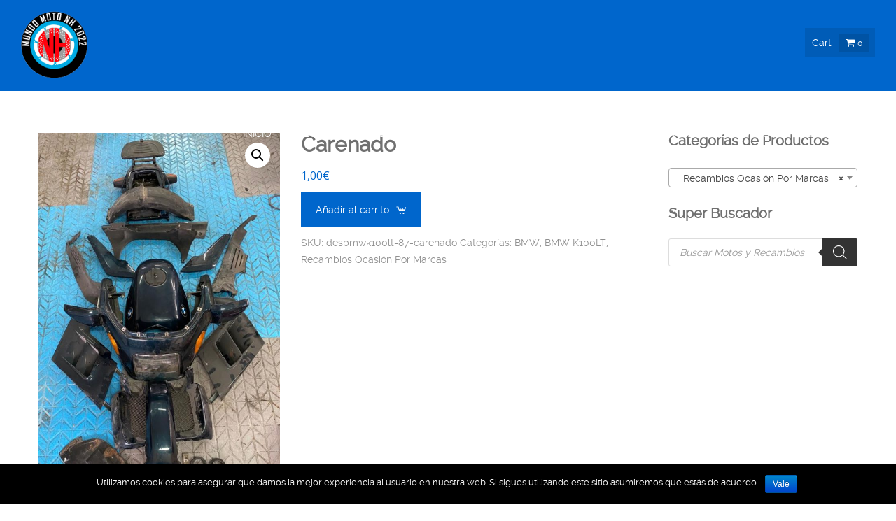

--- FILE ---
content_type: text/html; charset=UTF-8
request_url: https://mundo-motos.com/tienda/recambios-ocasion/bmw/bmw-k100lt/carenado-9
body_size: 19733
content:
<!DOCTYPE html>
<html dir="ltr" lang="es">
<head>
	
			<title>Carenado | Moto Desguace Online Piezas Usadas Recambios | Buscador Marcas | Mundo Motos Motorbike Segovia Centro C.A.T Motos Tienda Online</title>
		
	<script>
        var template_directory = "https://mundo-motos.com/wp-content/themes/anga";
        var ajax_url = "https://mundo-motos.com/wp-admin/admin-ajax.php";    
    </script>
   
       
  	<meta charset="utf-8">
    <meta http-equiv="X-UA-Compatible" content="IE=edge">
    <meta name="viewport" content="width=device-width, initial-scale=1, maximum-scale=1, user-scalable=no">
						<style>
						html .um_title, 
						html .brandC, 
						html .um_category.hasLine.brandC, 
						html .um_loadMore i.fa, 
						html .postBtn:hover, 
						html .portfolio.oneColumn .workPost:hover .btn-default:hover, 
						html .portfolio.twoColumn .workPostContent .um_title, 
						html .portfolio.twoColumn .workPostContent h4, 
						html .portfolio.twoColumn .workPost .btn-default:hover, 
						html .blogPost:hover .pageTitle, 
						html .blogPost.quote_post figure i.fa, 
						html .blogPost.quote_post figure a:hover i.fa, 
						html .single-gallery header.pageHeader > h5.um_category, 
						html .singleModule .singleHeader .um_category, 
						html .singleModule .singleHeader .um_category:after, 
						html article.fact .factIcon i.fa, 
						html .lightboxSlider > .rsOverflow > .rsArrow > .rsArrowIcn:hover, 
						html .pageTitle.brandC, 
						html #wp-calendar td#today, 
						html .module.recentWorks .um_seeMore a i.fa, 
						html .staffMember:hover ul.staffSocials li a,
						html .contactInformation .iconHolder i.fa, 
						html .commentBody li .comment-reply-link:hover,
						html .commentBody li .edit-link a:hover, 
						html a:hover, 
						html .umArrow .umArrowIcn:hover, 
						html .visibleNearby:not(.rsFullscreen) .rsArrow .rsArrowIcn:before, 
						html .widget:not(.widget_rss):not(.widget_nav_menu) ul li:hover,
						html .widget:not(.widget_rss):not(.widget_nav_menu) ul li:hover a, 
						html .widget.widget_nav_menu ul li a:hover, 
						html .module.services .service .serviceIcon, 
						html .module.services .serviceContent .serviceText h3, 
						html .page-template-template-contact .fullscrMap .contactBox .addressIcon, 
						html .singlePost .singleContent .quoteContent i.fa, 
						html .tabs .tab_buttons li a.active, 
						html .module.recentWorks .um_title i.fa, 
						html .recentWorks .workPost .um_seeMore:hover .um_title, 
						html .portfolio.twoColumn .workPost .workPostContent .postButtons .btn:hover,
						html .archivePage .um_result:hover i.pageTitle, 
						html .btn.white:hover, 
						html .module.featuredWork .featuredWorkPostContent .btn:hover, 
						html #siteHeader nav.navbar.navbar-default .sub-menu a:hover, 
						html .blogPage.oneColumn .blogPost header .pageTitle, 
						html .um_result:hover .pageTitle,
						html .brandC-text, 
						html .brandC-h1 h1, 
						html .brandC-h2 h2, 
						html .brandC-h3 h3, 
						html .brandC-h4 h4, 
						html .brandC-h5 h5, 
						html .brandC-h6 h6, 
						html .cTable.brandC-bg .btn-default:hover,
						
						html .woocommerce a.added_to_cart:hover,
						html .woocommerce div.product p.price, 
						html .woocommerce div.product span.price,
						html .woocommerce .cross-sells .products .product .price,
						html .woocommerce .shop_table.woocommerce-checkout-review-order-table tfoot th,
						html .woocommerce ul.products li.product .price {  
						  color: #0066cc;
						}
						html .brandC.hasLine:after, 
						html .portfolio .workPostContent,
						html .module.recentWorks .workPostContent, 
						html .singleModule .singleHeader .um_category:after, 
						html .page-template-template-homeSlider #homeHideElements:hover,
						html .vc_toggle_default .vc_toggle_icon,
						html .vc_toggle_default .vc_toggle_icon:before, 
						html .vc_toggle_default .vc_toggle_icon:after
						html .portfolio.twoColumn .workPost .postButtons .btn:hover, 
						html blockquote, 
						html .videoGallery .rsThumb.rsNavSelected {
						  border-color: #0066cc;
						}
						
						::selection {
						  background: #0066cc !important;
						}
						
						::-moz-selection {
						  background: #0066cc !important;
						}
						
						html .rsThumb.rsNavSelected {
						  border-color: #0066cc;
						}
						
						html .standard_post:hover {
						  box-shadow:inset 0 0 0 4px #0066cc;
						}
						html #siteHeader, 
						html .btn-default:hover, 
						html .btn-primary:hover,
						html .btn-primary:active,
						html .btn-primary:focus,  
						html .portfolio.oneColumn .workPost:hover .workPostContent, 
						html .portfolio.twoColumn .workPost:hover .workPostContent,
						html .blogPost figure, 
						html section.postNavigation .postBtn:hover, 
						html .contentSlider .rsArrow .rsArrowIcn:hover, 
						html body.error404, 
						html .module.staffMembers .staffMember:hover,
						html .comment-form p.form-submit input#submit, 
						html .preloader-container .animated-preloader:before,
						html .preloader-container .animated-preloader, 
						html .widget.widget_calendar tbody td #today, 
						html .widget.widget_calendar tbody td:not(.pad):hover, 
						html .widget input[type=submit], 
						html button.um_formSubmit.btn, 
						html .module.services .service:hover, 
						html .module.services .service.active, 
						html .module.featuredWork .featuredWorkPostContent, 
						html #siteFooter ul.socialLinks li a:hover, 
						html .page-template-template-contact .fullscrMap .contactBox .contactBtn:hover, 
						html .vc_toggle .vc_toggle_default .vc_toggle_icon, 
						html .vc_toggle .vc_toggle_default .vc_toggle_icon:before, 
						html .vc_toggle .vc_toggle_default .vc_toggle_icon:after,
						html ul.accordion li > a,
						html ul.toggle li > a, 
						html body.page-template-template-custom #siteHeader.um_fixed, 
						html .vc_toggle_default .vc_toggle_icon,
						html .vc_toggle_default .vc_toggle_icon:before, 
						html .vc_toggle_default .vc_toggle_icon:after,
						html .archivePage .um_result figure a, 
						html .pagination .page-numbers:hover, 
						html .pagination .page-numbers.current, 
						html .btn.grey:hover,
						html .btn.btn-default:hover, 
						html .um_module_message, 
						html #um_email_message,
						html .brandC-bg,
						html .module.compareTables .cTable.brandC-bg,
						html body .wpb_content_element .wpb_tabs_nav li.ui-tabs-active, 
						html body .wpb_content_element .wpb_accordion_wrapper .wpb_accordion_header.ui-state-active, 
						html body .wpb_content_element .wpb_tabs_nav li:hover, 
						html .fixedHeaderHolder,
						
						html .woocommerce #respond input#submit:hover, 
						html .woocommerce a.button:hover, 
						html .woocommerce button.button:hover, 
						html .woocommerce input.button:hover,
						html .woocommerce nav.woocommerce-pagination ul li a:focus, 
						html .woocommerce nav.woocommerce-pagination ul li a:hover, 
						html .woocommerce nav.woocommerce-pagination ul li span.current,
						html .add_to_cart_inline a.button.add_to_cart_button,
						html .um_productLinks > a.um_woo_detail:hover,
						html .woocommerce .um_productLinks #respond input#submit:hover, 
						html .woocommerce .um_productLinks a.button:hover, 
						html .woocommerce .um_productLinks button.button:hover, 
						html .woocommerce .um_productLinks input.button:hover,
						html .woocommerce .widget_shopping_cart .cart_list li:hover a.remove:hover, 
						html .woocommerce.widget_shopping_cart .cart_list li:hover a.remove:hover,
						html .woocommerce .widget_shopping_cart .buttons a:nth-child(2), 
						html .woocommerce.widget_shopping_cart .buttons a:nth-child(2),
						html .woocommerce .widget_shopping_cart .buttons a:hover, 
						html .woocommerce.widget_shopping_cart .buttons a:hover,
						html .woocommerce .widget_price_filter .ui-slider .ui-slider-range, 
						html .woocommerce .widget_price_filter .ui-slider .ui-slider-handle,
						html .widget.woocommerce.widget_product_search input[type=submit],
						html .woocommerce div.product .woocommerce-tabs ul.tabs li.active,
						html .woocommerce #respond input#submit.alt, 
						html .woocommerce a.button.alt, 
						html .woocommerce button.button.alt, 
						html .woocommerce input.button.alt,
						html .woocommerce #respond input#submit.alt:hover, 
						html .woocommerce a.button.alt:hover, 
						html .woocommerce button.button.alt:hover, 
						html .woocommerce input.button.alt:hover,
						html .woocommerce #respond input#submit.alt:hover, 
						html .woocommerce a.button.alt:hover, 
						html .woocommerce button.button.alt:hover, 
						html .woocommerce input.button.alt:hover,
						html .woocommerce #respond input#submit.alt.disabled, 
						html .woocommerce #respond input#submit.alt.disabled:hover, 
						html .woocommerce #respond input#submit.alt:disabled, 
						html .woocommerce #respond input#submit.alt:disabled:hover, 
						html .woocommerce #respond input#submit.alt:disabled[disabled], 
						html .woocommerce #respond input#submit.alt:disabled[disabled]:hover, 
						html .woocommerce a.button.alt.disabled, 
						html .woocommerce a.button.alt.disabled:hover, 
						html .woocommerce a.button.alt:disabled, 
						html .woocommerce a.button.alt:disabled:hover, 
						html .woocommerce a.button.alt:disabled[disabled], 
						html .woocommerce a.button.alt:disabled[disabled]:hover, 
						html .woocommerce button.button.alt.disabled, 
						html .woocommerce button.button.alt.disabled:hover, 
						html .woocommerce button.button.alt:disabled, 
						html .woocommerce button.button.alt:disabled:hover, 
						html .woocommerce button.button.alt:disabled[disabled], 
						html .woocommerce button.button.alt:disabled[disabled]:hover, 
						html .woocommerce input.button.alt.disabled, 
						html .woocommerce input.button.alt.disabled:hover, 
						html .woocommerce input.button.alt:disabled, 
						html .woocommerce input.button.alt:disabled:hover, 
						html .woocommerce input.button.alt:disabled[disabled], 
						html .woocommerce input.button.alt:disabled[disabled]:hover,
						html .woocommerce .related.products .products .product .um_productLinks a:hover,
						html .woocommerce #review_form #respond p.form-submit input,
						html .woocommerce a.remove:hover,
						html .woocommerce .addresses .address:hover,
						html .woocommerce span.onsale,
						html .woocommerce > form > p > input[type="submit"],
						html .wpb_column > .wpb_wrapper > .woocommerce > ul.products > .product.type-product .um_productLinks .add_to_cart_button:hover
						{
						  background:#0066cc;
						}
						
						@media (max-width: 1023px) {
							body header#siteHeader #siteNavigation .navbar-collapse .nav.navbar-nav li.current-menu-item > a,
							header#siteHeader #siteNavigation .navbar-collapse .nav.navbar-nav li a:hover {
								color:#0066cc;
							}
						}
						html body .module.staffMembers .staffMember:hover figcaption:before { 
							border-right-color:#0066cc;
						}
						
						html .blogPage.oneColumn .format-standard:hover, 
						html .blogPage.multiColumn .format-standard:hover {
							outline: solid 5px #0066cc;
						}
						
						html .module.services .service.active:after {
						  border-top: 10px solid #0066cc;
						}
						
						html .tabs .tab_buttons li a.active {
						  border-top-color:#0066cc;
						}
						html .btn.white:hover { color:#0066cc; }
						
						html body .wpb_tabs.wpb_content_element .wpb_tabs_nav li.ui-tabs-active a:after {
							border-top: 5px solid #0066cc;
						}
						
						html body .wpb_tour.wpb_content_element .wpb_tabs_nav li.ui-tabs-active a:after {
							border-left: 5px solid #0066cc;
						}
						
						html .sticky { outline: solid 5px #0066cc; border:0 !important; }
						
						html .woocommerce div.product li.active a:after { border-top-color: #0066cc; }
					
					</style>
							<style>
			/* Oculta productos relacionados WooCommerce */
.related.products {
display: none;  }
		</style>
		
		<title>Carenado | Moto Desguace Online Piezas Usadas Recambios | Buscador Marcas</title>

		<!-- All in One SEO 4.2.7.1 - aioseo.com -->
		<meta name="robots" content="max-image-preview:large" />
		<meta name="google-site-verification" content="r4a1gANBot1FInuEHBkfGpTHbPd9RySI8lAs0ZZJKWk" />
		<link rel="canonical" href="https://mundo-motos.com/tienda/ksr/recambios-ocasion/carenado-9" />
		<meta name="generator" content="All in One SEO (AIOSEO) 4.2.7.1 " />
		<script type="application/ld+json" class="aioseo-schema">
			{"@context":"https:\/\/schema.org","@graph":[{"@type":"BreadcrumbList","@id":"https:\/\/mundo-motos.com\/tienda\/ksr\/recambios-ocasion\/carenado-9#breadcrumblist","itemListElement":[{"@type":"ListItem","@id":"https:\/\/mundo-motos.com\/#listItem","position":1,"item":{"@type":"WebPage","@id":"https:\/\/mundo-motos.com\/","name":"Inicio","description":"647418735 | Desguace y Tienda Online de Piezas de Moto Usada por Marcas | Taller C.A.T. Moto Ocasi\u00f3n Nueva y Boutique | Recogemos Moto Usada Toda Espa\u00f1a","url":"https:\/\/mundo-motos.com\/"},"nextItem":"https:\/\/mundo-motos.com\/tienda\/ksr\/recambios-ocasion\/carenado-9#listItem"},{"@type":"ListItem","@id":"https:\/\/mundo-motos.com\/tienda\/ksr\/recambios-ocasion\/carenado-9#listItem","position":2,"item":{"@type":"WebPage","@id":"https:\/\/mundo-motos.com\/tienda\/ksr\/recambios-ocasion\/carenado-9","name":"Carenado","url":"https:\/\/mundo-motos.com\/tienda\/ksr\/recambios-ocasion\/carenado-9"},"previousItem":"https:\/\/mundo-motos.com\/#listItem"}]},{"@type":"ItemPage","@id":"https:\/\/mundo-motos.com\/tienda\/ksr\/recambios-ocasion\/carenado-9#itempage","url":"https:\/\/mundo-motos.com\/tienda\/ksr\/recambios-ocasion\/carenado-9","name":"Carenado | Moto Desguace Online Piezas Usadas Recambios | Buscador Marcas","inLanguage":"es-ES","isPartOf":{"@id":"https:\/\/mundo-motos.com\/#website"},"breadcrumb":{"@id":"https:\/\/mundo-motos.com\/tienda\/ksr\/recambios-ocasion\/carenado-9#breadcrumblist"},"author":"https:\/\/mundo-motos.com\/author\/wppezcauto#author","creator":"https:\/\/mundo-motos.com\/author\/wppezcauto#author","image":{"@type":"ImageObject","url":"https:\/\/mundo-motos.com\/wp-content\/uploads\/2021\/09\/WhatsApp-Image-2021-09-28-at-12.12.51-13.jpeg","@id":"https:\/\/mundo-motos.com\/#mainImage","width":625,"height":1024},"primaryImageOfPage":{"@id":"https:\/\/mundo-motos.com\/tienda\/ksr\/recambios-ocasion\/carenado-9#mainImage"},"datePublished":"2021-09-29T16:38:37+00:00","dateModified":"2021-09-29T16:38:37+00:00"},{"@type":"Organization","@id":"https:\/\/mundo-motos.com\/#organization","name":"Mundo-motos Segovia Motos Tienda Desguace Online","url":"https:\/\/mundo-motos.com\/","contactPoint":{"@type":"ContactPoint","telephone":"+34692646496","contactType":"none"}},{"@type":"WebSite","@id":"https:\/\/mundo-motos.com\/#website","url":"https:\/\/mundo-motos.com\/","name":"Moto Desguace Online Piezas Usadas Recambios | Buscador Marcas","description":"Mundo Motos Motorbike Segovia Centro C.A.T Motos Tienda Online","inLanguage":"es-ES","publisher":{"@id":"https:\/\/mundo-motos.com\/#organization"}}]}
		</script>
		<script type="text/javascript" >
			window.ga=window.ga||function(){(ga.q=ga.q||[]).push(arguments)};ga.l=+new Date;
			ga('create', "UA-163875905-1", 'auto');
			ga('send', 'pageview');
		</script>
		<script async src="https://www.google-analytics.com/analytics.js"></script>
		<!-- All in One SEO -->

<link rel='dns-prefetch' href='//maps.googleapis.com' />
<link rel='dns-prefetch' href='//fonts.googleapis.com' />
<link rel='dns-prefetch' href='//s.w.org' />
<link rel="alternate" type="application/rss+xml" title="Moto Desguace Online Piezas Usadas  Recambios | Buscador Marcas &raquo; Feed" href="https://mundo-motos.com/feed" />
<link rel="alternate" type="application/rss+xml" title="Moto Desguace Online Piezas Usadas  Recambios | Buscador Marcas &raquo; Feed de los comentarios" href="https://mundo-motos.com/comments/feed" />
		<script type="text/javascript">
			window._wpemojiSettings = {"baseUrl":"https:\/\/s.w.org\/images\/core\/emoji\/12.0.0-1\/72x72\/","ext":".png","svgUrl":"https:\/\/s.w.org\/images\/core\/emoji\/12.0.0-1\/svg\/","svgExt":".svg","source":{"concatemoji":"https:\/\/mundo-motos.com\/wp-includes\/js\/wp-emoji-release.min.js?ver=5.3.20"}};
			!function(e,a,t){var n,r,o,i=a.createElement("canvas"),p=i.getContext&&i.getContext("2d");function s(e,t){var a=String.fromCharCode;p.clearRect(0,0,i.width,i.height),p.fillText(a.apply(this,e),0,0);e=i.toDataURL();return p.clearRect(0,0,i.width,i.height),p.fillText(a.apply(this,t),0,0),e===i.toDataURL()}function c(e){var t=a.createElement("script");t.src=e,t.defer=t.type="text/javascript",a.getElementsByTagName("head")[0].appendChild(t)}for(o=Array("flag","emoji"),t.supports={everything:!0,everythingExceptFlag:!0},r=0;r<o.length;r++)t.supports[o[r]]=function(e){if(!p||!p.fillText)return!1;switch(p.textBaseline="top",p.font="600 32px Arial",e){case"flag":return s([127987,65039,8205,9895,65039],[127987,65039,8203,9895,65039])?!1:!s([55356,56826,55356,56819],[55356,56826,8203,55356,56819])&&!s([55356,57332,56128,56423,56128,56418,56128,56421,56128,56430,56128,56423,56128,56447],[55356,57332,8203,56128,56423,8203,56128,56418,8203,56128,56421,8203,56128,56430,8203,56128,56423,8203,56128,56447]);case"emoji":return!s([55357,56424,55356,57342,8205,55358,56605,8205,55357,56424,55356,57340],[55357,56424,55356,57342,8203,55358,56605,8203,55357,56424,55356,57340])}return!1}(o[r]),t.supports.everything=t.supports.everything&&t.supports[o[r]],"flag"!==o[r]&&(t.supports.everythingExceptFlag=t.supports.everythingExceptFlag&&t.supports[o[r]]);t.supports.everythingExceptFlag=t.supports.everythingExceptFlag&&!t.supports.flag,t.DOMReady=!1,t.readyCallback=function(){t.DOMReady=!0},t.supports.everything||(n=function(){t.readyCallback()},a.addEventListener?(a.addEventListener("DOMContentLoaded",n,!1),e.addEventListener("load",n,!1)):(e.attachEvent("onload",n),a.attachEvent("onreadystatechange",function(){"complete"===a.readyState&&t.readyCallback()})),(n=t.source||{}).concatemoji?c(n.concatemoji):n.wpemoji&&n.twemoji&&(c(n.twemoji),c(n.wpemoji)))}(window,document,window._wpemojiSettings);
		</script>
		<style type="text/css">
img.wp-smiley,
img.emoji {
	display: inline !important;
	border: none !important;
	box-shadow: none !important;
	height: 1em !important;
	width: 1em !important;
	margin: 0 .07em !important;
	vertical-align: -0.1em !important;
	background: none !important;
	padding: 0 !important;
}
</style>
	<link rel='stylesheet' id='wp-block-library-css'  href='https://mundo-motos.com/wp-includes/css/dist/block-library/style.min.css?ver=5.3.20' type='text/css' media='all' />
<link rel='stylesheet' id='wc-block-style-css'  href='https://mundo-motos.com/wp-content/plugins/woocommerce/packages/woocommerce-blocks/build/style.css?ver=2.5.14' type='text/css' media='all' />
<link rel='stylesheet' id='cookie-notice-front-css'  href='https://mundo-motos.com/wp-content/plugins/cookie-notice/css/front.min.css?ver=5.3.20' type='text/css' media='all' />
<link rel='stylesheet' id='wsct_style-css'  href='https://mundo-motos.com/wp-content/plugins/woo-subcategory-thumb/skin/css/wsct_style.css?ver=5.3.20' type='text/css' media='all' />
<link rel='stylesheet' id='photoswipe-css'  href='https://mundo-motos.com/wp-content/plugins/woocommerce/assets/css/photoswipe/photoswipe.min.css?ver=3.9.5' type='text/css' media='all' />
<link rel='stylesheet' id='photoswipe-default-skin-css'  href='https://mundo-motos.com/wp-content/plugins/woocommerce/assets/css/photoswipe/default-skin/default-skin.min.css?ver=3.9.5' type='text/css' media='all' />
<link rel='stylesheet' id='woocommerce-layout-css'  href='https://mundo-motos.com/wp-content/plugins/woocommerce/assets/css/woocommerce-layout.css?ver=3.9.5' type='text/css' media='all' />
<link rel='stylesheet' id='woocommerce-smallscreen-css'  href='https://mundo-motos.com/wp-content/plugins/woocommerce/assets/css/woocommerce-smallscreen.css?ver=3.9.5' type='text/css' media='only screen and (max-width: 768px)' />
<link rel='stylesheet' id='woocommerce-general-css'  href='https://mundo-motos.com/wp-content/plugins/woocommerce/assets/css/woocommerce.css?ver=3.9.5' type='text/css' media='all' />
<style id='woocommerce-inline-inline-css' type='text/css'>
.woocommerce form .form-row .required { visibility: visible; }
</style>
<link rel='stylesheet' id='main-css'  href='https://mundo-motos.com/wp-content/themes/anga/style.css?ver=1.0' type='text/css' media='all' />
<link rel='stylesheet' id='bootstrap-stylesheet-css'  href='https://mundo-motos.com/wp-content/themes/anga/assets/bootstrap/css/bootstrap.min.css?ver=1.0' type='text/css' media='all' />
<link rel='stylesheet' id='font-awesome-css'  href='https://mundo-motos.com/wp-content/themes/anga/assets/fonts/font-awesome/css/font-awesome.css?ver=1.0' type='text/css' media='all' />
<link rel='stylesheet' id='icomoon-css'  href='https://mundo-motos.com/wp-content/themes/anga/assets/fonts/um_icons/style.css?ver=1.0' type='text/css' media='all' />
<link rel='stylesheet' id='royal-slider-css'  href='https://mundo-motos.com/wp-content/themes/anga/assets/royalslider/royalslider.css?ver=1.0' type='text/css' media='all' />
<link rel='stylesheet' id='royal-skin-css'  href='https://mundo-motos.com/wp-content/themes/anga/assets/royalslider/skins/minimal-white/rs-minimal-white.css?ver=1.0' type='text/css' media='all' />
<link rel='stylesheet' id='owl-carousel-css'  href='https://mundo-motos.com/wp-content/themes/anga/assets/owl-carousel/assets/owl.carousel.css?ver=1.0' type='text/css' media='all' />
<link rel='stylesheet' id='animateCSS-css'  href='https://mundo-motos.com/wp-content/themes/anga/assets/css/animate.css?ver=1.0' type='text/css' media='all' />
<link rel='stylesheet' id='mscrollbar-css'  href='https://mundo-motos.com/wp-content/themes/anga/assets/mscrollbar/jquery.mCustomScrollbar.css?ver=1.0' type='text/css' media='all' />
<link rel='stylesheet' id='angaStylesheet-css'  href='https://mundo-motos.com/wp-content/themes/anga/assets/css/angaStylesheet.css?ver=1.0' type='text/css' media='all' />
<link rel='stylesheet' id='anga_lightSkin-css'  href='https://mundo-motos.com/wp-content/themes/anga/assets/css/lightSkin.css?ver=1.0' type='text/css' media='all' />
<link rel='stylesheet' id='um_wooStyle-css'  href='https://mundo-motos.com/wp-content/themes/anga/assets/css/woocommerce-twitterboostrap.css?ver=1.0' type='text/css' media='all' />
<link rel='stylesheet' id='um_wooStyleFont-css'  href='https://fonts.googleapis.com/css?family=Open+Sans&#038;ver=1.0' type='text/css' media='all' />
<link rel='stylesheet' id='default_website_font-css'  href='https://mundo-motos.com/wp-content/themes/anga/assets/fonts/RalewayWebKit/stylesheet.css?ver=1.0' type='text/css' media='all' />
<link rel='stylesheet' id='dgwt-wcas-style-css'  href='https://mundo-motos.com/wp-content/plugins/ajax-search-for-woocommerce/assets/css/style.min.css?ver=1.6.3' type='text/css' media='all' />
<script type='text/javascript'>
/* <![CDATA[ */
var cnArgs = {"ajaxurl":"https:\/\/mundo-motos.com\/wp-admin\/admin-ajax.php","hideEffect":"slide","onScroll":"yes","onScrollOffset":"100","onClick":"yes","cookieName":"cookie_notice_accepted","cookieTime":"2592000","cookieTimeRejected":"2592000","cookiePath":"\/","cookieDomain":"","redirection":"","cache":"","refuse":"no","revoke_cookies":"0","revoke_cookies_opt":"automatic","secure":"1"};
/* ]]> */
</script>
<script type='text/javascript' src='https://mundo-motos.com/wp-content/plugins/cookie-notice/js/front.min.js?ver=1.2.51'></script>
<script type='text/javascript' src='https://mundo-motos.com/wp-content/plugins/smooth-mousewheel/smooth_scroll/js/min/gambit-smoothscroll-min.js?ver=3.1'></script>
<script type='text/javascript' src='https://mundo-motos.com/wp-includes/js/jquery/jquery.js?ver=1.12.4-wp'></script>
<script type='text/javascript' src='https://mundo-motos.com/wp-includes/js/jquery/jquery-migrate.min.js?ver=1.4.1'></script>
<script type='text/javascript' src='https://mundo-motos.com/wp-content/plugins/woocommerce/assets/js/jquery-blockui/jquery.blockUI.min.js?ver=2.70'></script>
<script type='text/javascript'>
/* <![CDATA[ */
var wc_add_to_cart_params = {"ajax_url":"\/wp-admin\/admin-ajax.php","wc_ajax_url":"\/?wc-ajax=%%endpoint%%","i18n_view_cart":"Ver carrito","cart_url":"https:\/\/mundo-motos.com\/carrito","is_cart":"","cart_redirect_after_add":"yes"};
/* ]]> */
</script>
<script type='text/javascript' src='https://mundo-motos.com/wp-content/plugins/woocommerce/assets/js/frontend/add-to-cart.min.js?ver=3.9.5'></script>
<script type='text/javascript' src='https://mundo-motos.com/wp-content/plugins/js_composer/assets/js/vendors/woocommerce-add-to-cart.js?ver=6.1'></script>
<link rel='https://api.w.org/' href='https://mundo-motos.com/wp-json/' />
<link rel="EditURI" type="application/rsd+xml" title="RSD" href="https://mundo-motos.com/xmlrpc.php?rsd" />
<link rel="wlwmanifest" type="application/wlwmanifest+xml" href="https://mundo-motos.com/wp-includes/wlwmanifest.xml" /> 
<meta name="generator" content="WordPress 5.3.20" />
<meta name="generator" content="WooCommerce 3.9.5" />
<link rel='shortlink' href='https://mundo-motos.com/?p=8993' />
<link rel="alternate" type="application/json+oembed" href="https://mundo-motos.com/wp-json/oembed/1.0/embed?url=https%3A%2F%2Fmundo-motos.com%2Ftienda%2Fksr%2Frecambios-ocasion%2Fcarenado-9" />
<link rel="alternate" type="text/xml+oembed" href="https://mundo-motos.com/wp-json/oembed/1.0/embed?url=https%3A%2F%2Fmundo-motos.com%2Ftienda%2Fksr%2Frecambios-ocasion%2Fcarenado-9&#038;format=xml" />
<!--[if IE 9]> <script>var _gambitParallaxIE9 = true;</script> <![endif]--><script>new GambitSmoothScroll({speed: 900,amount: 150});</script><style type="text/css">.dgwt-wcas-ico-magnifier{max-width:20px}.dgwt-wcas-search-wrapp{max-width:600px}</style>        <!-- IE Fix for HTML5 Tags -->
        <!--[if lt IE 9]>
    	 	<script src="https://oss.maxcdn.com/libs/html5shiv/3.7.2/html5shiv.js"></script>
      		<script src="https://oss.maxcdn.com/libs/respond.js/1.4.2/respond.min.js"></script>
        <![endif]-->
        	<noscript><style>.woocommerce-product-gallery{ opacity: 1 !important; }</style></noscript>
	<meta name="generator" content="Powered by WPBakery Page Builder - drag and drop page builder for WordPress."/>
<link rel="icon" href="https://mundo-motos.com/wp-content/uploads/2020/03/cropped-fav-pezcauto-32x32.png" sizes="32x32" />
<link rel="icon" href="https://mundo-motos.com/wp-content/uploads/2020/03/cropped-fav-pezcauto-192x192.png" sizes="192x192" />
<link rel="apple-touch-icon-precomposed" href="https://mundo-motos.com/wp-content/uploads/2020/03/cropped-fav-pezcauto-180x180.png" />
<meta name="msapplication-TileImage" content="https://mundo-motos.com/wp-content/uploads/2020/03/cropped-fav-pezcauto-270x270.png" />
<noscript><style> .wpb_animate_when_almost_visible { opacity: 1; }</style></noscript></head>




<body data-rsssl=1 class="product-template-default single single-product postid-8993 isFullWidthMenu  theme-anga cookies-not-set woocommerce woocommerce-page woocommerce-no-js wpb-js-composer js-comp-ver-6.1 vc_responsive">
	  	<div class="fixedHeaderHolder ">
	  <header id="siteHeader" class="fixed_menu">
	        	        <div class="containerFullWidth">
	            <div class="row">
	                
	           <!-- Logo --> 
	                <div class="col-md-2 col-lg-2 col-sm-8 col-xs-8">
	                    	                    	                    			                    		
		                    	<a href="https://mundo-motos.com" class="um_logo um_helper">
		                    		<div class="um_middle">
		                    			<img width="124" height="130" src="https://mundo-motos.com/wp-content/uploads/2022/11/mundo-motos-com-logo-130.png">
		                    		</div>
		                    	</a>
	                    		                        
	                </div>
	            <!-- Logo END --> 
	                
	                
	                <div class="col-md-10 col-lg-10 col-sm-4 col-xs-4">
	                	            				<div class="um_cartWrapper">
            					<div class="cartBtn">
			                      	<p>Cart			                      		<span class="cart_totlWrapper">
			                      			<i class="fa fa-shopping-cart"></i>
				                        	<span class="cart_totl">
				                        	0				                        	</span>
			                    		</span>
			                      	</p>
			                        
		                    	</div>
		                        <div class="cart_content"><div class="widget woocommerce widget_shopping_cart"><h2 class="widgettitle">Carrito</h2><div class="widget_shopping_cart_content"></div></div></div>
	                        </div>
	                   		                    <div id="siteNavigation">
	                        <nav class="navbar navbar-default text-right" role="navigation">
	                            <div class="navbar-header">
	                                <button type="button" class="navbar-toggle" data-toggle="collapse" data-target="#main_navbar_collapse">
	                                    <i class="fa fa-bars fa-2x"></i>
	                                </button>
	                            </div>
	                            
									                            <div class="collapse navbar-collapse text-right um_box" id="main_navbar_collapse">
	                               <ul id="menu-menu-00" class="nav navbar-nav"><li id="menu-item-742" class="menu-item menu-item-type-post_type menu-item-object-page menu-item-home menu-item-742"><a href="https://mundo-motos.com/">Inicio</a></li>
<li id="menu-item-663" class="menu-item menu-item-type-custom menu-item-object-custom menu-item-663"><a href="https://mundo-motos.com/categoria-producto/recambios-ocasion">Recambios Ocasión !</a></li>
<li id="menu-item-666" class="menu-item menu-item-type-custom menu-item-object-custom menu-item-666"><a href="https://mundo-motos.com/categoria-producto/boutique">Boutique !</a></li>
<li id="menu-item-665" class="menu-item menu-item-type-custom menu-item-object-custom menu-item-665"><a href="https://mundo-motos.com/categoria-producto/moto-nueva">Moto Nueva !</a></li>
<li id="menu-item-664" class="menu-item menu-item-type-custom menu-item-object-custom menu-item-664"><a href="https://mundo-motos.com/categoria-producto/moto-ocasion">Moto Ocasión !</a></li>
<li id="menu-item-533" class="menu-item menu-item-type-post_type menu-item-object-page menu-item-533"><a href="https://mundo-motos.com/nosotros">Nosotros</a></li>
<li id="menu-item-183" class="menu-item menu-item-type-post_type menu-item-object-page menu-item-has-children menu-item-183"><a title="						" href="https://mundo-motos.com/blog">Info &#038; Blog</a>
<ul class="sub-menu">
	<li id="menu-item-148" class="menu-item menu-item-type-post_type menu-item-object-page menu-item-148"><a title="						" href="https://mundo-motos.com/blog">Blog</a></li>
	<li id="menu-item-146" class="menu-item menu-item-type-custom menu-item-object-custom menu-item-146"><a title="						" href="/tag/pezcauto-segovia-moto-servicios">Todos Nuestros Servicios</a></li>
	<li id="menu-item-186" class="menu-item menu-item-type-post_type menu-item-object-post menu-item-has-children menu-item-186"><a title="						" href="https://mundo-motos.com/condiciones-envio-devoluciones-en-tienda-online">Envío | Cuenta</a>
	<ul class="sub-menu">
		<li id="menu-item-2460" class="menu-item menu-item-type-post_type menu-item-object-page menu-item-2460"><a href="https://mundo-motos.com/mi-cuenta">Mi cuenta</a></li>
		<li id="menu-item-189" class="menu-item menu-item-type-post_type menu-item-object-page menu-item-189"><a href="https://mundo-motos.com/?page_id=143">Carrito</a></li>
		<li id="menu-item-180" class="menu-item menu-item-type-post_type menu-item-object-page menu-item-180"><a title="						" href="https://mundo-motos.com/finalizar-compra-2">Finalizar compra</a></li>
	</ul>
</li>
</ul>
</li>
<li id="menu-item-149" class="menu-item menu-item-type-post_type menu-item-object-page menu-item-149"><a title="						" href="https://mundo-motos.com/contacto">Contacto</a></li>
</ul>	                            </div>
	                        </nav>
	                    </div>
	                </div>
	            </div>
	        </div>
   		</header>
    </div>
        
	<div class="preloader ">
	  <div class="preloader-container">
	    <span class="animated-preloader"></span>
	  </div>
	</div>
    <main id="siteContainer">

				
					
		
					<div class="container um_woocommerce" id='um_hasAnim' data-animitem="" data-rowanimation="">
					
			  	<div class="row">
			  		<div class="col-md-9">
			
		
			<div class="woocommerce-notices-wrapper"></div><div id="product-8993" class="product type-product post-8993 status-publish first instock product_cat-bmw product_cat-bmw-k100lt product_cat-recambios-ocasion has-post-thumbnail sold-individually shipping-taxable purchasable product-type-simple">

	<div class="row"><div class="col-sm-6 bssingleproduct"><div class="woocommerce-product-gallery woocommerce-product-gallery--with-images woocommerce-product-gallery--columns-4 images" data-columns="4" style="opacity: 0; transition: opacity .25s ease-in-out;">
	<figure class="woocommerce-product-gallery__wrapper">
		<div data-thumb="https://mundo-motos.com/wp-content/uploads/2021/09/WhatsApp-Image-2021-09-28-at-12.12.51-13-100x100.jpeg" data-thumb-alt="" class="woocommerce-product-gallery__image"><a href="https://mundo-motos.com/wp-content/uploads/2021/09/WhatsApp-Image-2021-09-28-at-12.12.51-13.jpeg"><img width="600" height="983" src="https://mundo-motos.com/wp-content/uploads/2021/09/WhatsApp-Image-2021-09-28-at-12.12.51-13-600x983.jpeg" class="wp-post-image" alt="" title="WhatsApp Image 2021-09-28 at 12.12.51 (13)" data-caption="" data-src="https://mundo-motos.com/wp-content/uploads/2021/09/WhatsApp-Image-2021-09-28-at-12.12.51-13.jpeg" data-large_image="https://mundo-motos.com/wp-content/uploads/2021/09/WhatsApp-Image-2021-09-28-at-12.12.51-13.jpeg" data-large_image_width="625" data-large_image_height="1024" srcset="https://mundo-motos.com/wp-content/uploads/2021/09/WhatsApp-Image-2021-09-28-at-12.12.51-13-600x983.jpeg 600w, https://mundo-motos.com/wp-content/uploads/2021/09/WhatsApp-Image-2021-09-28-at-12.12.51-13-183x300.jpeg 183w, https://mundo-motos.com/wp-content/uploads/2021/09/WhatsApp-Image-2021-09-28-at-12.12.51-13-357x585.jpeg 357w, https://mundo-motos.com/wp-content/uploads/2021/09/WhatsApp-Image-2021-09-28-at-12.12.51-13-64x105.jpeg 64w, https://mundo-motos.com/wp-content/uploads/2021/09/WhatsApp-Image-2021-09-28-at-12.12.51-13.jpeg 625w" sizes="(max-width: 600px) 100vw, 600px" /></a></div><div data-thumb="https://mundo-motos.com/wp-content/uploads/2021/09/WhatsApp-Image-2021-09-28-at-12.12.51-15-100x100.jpeg" data-thumb-alt="" class="woocommerce-product-gallery__image"><a href="https://mundo-motos.com/wp-content/uploads/2021/09/WhatsApp-Image-2021-09-28-at-12.12.51-15.jpeg"><img width="600" height="593" src="https://mundo-motos.com/wp-content/uploads/2021/09/WhatsApp-Image-2021-09-28-at-12.12.51-15-600x593.jpeg" class="" alt="" title="WhatsApp Image 2021-09-28 at 12.12.51 (15)" data-caption="" data-src="https://mundo-motos.com/wp-content/uploads/2021/09/WhatsApp-Image-2021-09-28-at-12.12.51-15.jpeg" data-large_image="https://mundo-motos.com/wp-content/uploads/2021/09/WhatsApp-Image-2021-09-28-at-12.12.51-15.jpeg" data-large_image_width="1024" data-large_image_height="1012" srcset="https://mundo-motos.com/wp-content/uploads/2021/09/WhatsApp-Image-2021-09-28-at-12.12.51-15-600x593.jpeg 600w, https://mundo-motos.com/wp-content/uploads/2021/09/WhatsApp-Image-2021-09-28-at-12.12.51-15-300x296.jpeg 300w, https://mundo-motos.com/wp-content/uploads/2021/09/WhatsApp-Image-2021-09-28-at-12.12.51-15-768x759.jpeg 768w, https://mundo-motos.com/wp-content/uploads/2021/09/WhatsApp-Image-2021-09-28-at-12.12.51-15-585x578.jpeg 585w, https://mundo-motos.com/wp-content/uploads/2021/09/WhatsApp-Image-2021-09-28-at-12.12.51-15-100x100.jpeg 100w, https://mundo-motos.com/wp-content/uploads/2021/09/WhatsApp-Image-2021-09-28-at-12.12.51-15-64x63.jpeg 64w, https://mundo-motos.com/wp-content/uploads/2021/09/WhatsApp-Image-2021-09-28-at-12.12.51-15.jpeg 1024w" sizes="(max-width: 600px) 100vw, 600px" /></a></div>	</figure>
</div>
</div>	
<div class="col-sm-6 bssingleproduct">
	<div class="summary entry-summary">
		<h1 class="product_title entry-title">Carenado</h1><p class="price"><span class="woocommerce-Price-amount amount">1,00<span class="woocommerce-Price-currencySymbol">&euro;</span></span></p>

	
	<form class="cart" action="https://mundo-motos.com/tienda/ksr/recambios-ocasion/carenado-9" method="post" enctype='multipart/form-data'>
		
			<div class="quantity hidden">
		<input type="hidden" id="quantity_6971d51a78b54" class="qty" name="quantity" value="1" />
	</div>
	
		<button type="submit" name="add-to-cart" value="8993" class="single_add_to_cart_button button alt">Añadir al carrito</button>

			</form>

	
<div class="product_meta">

	
	
		<span class="sku_wrapper">SKU: <span class="sku">desbmwk100lt-87-carenado</span></span>

	
	<span class="posted_in">Categorías: <a href="https://mundo-motos.com/categoria-producto/ksr/recambios-ocasion/bmw" rel="tag">BMW</a>, <a href="https://mundo-motos.com/categoria-producto/ksr/recambios-ocasion/bmw/bmw-k100lt" rel="tag">BMW K100LT</a>, <a href="https://mundo-motos.com/categoria-producto/ksr/recambios-ocasion" rel="tag">Recambios Ocasión Por Marcas</a></span>
	
	
</div>
	</div>

	</div>	
</div>
	<div class="woocommerce-tabs wc-tabs-wrapper">
		<ul class="tabs wc-tabs" role="tablist">
							<li class="description_tab" id="tab-title-description" role="tab" aria-controls="tab-description">
					<a href="#tab-description">
						Descripción					</a>
				</li>
					</ul>
					<div class="woocommerce-Tabs-panel woocommerce-Tabs-panel--description panel entry-content wc-tab" id="tab-description" role="tabpanel" aria-labelledby="tab-title-description">
				
	<h2>Descripción</h2>

<p>Carenado</p>
<p>Preguntar pieza y precio</p>
			</div>
		
			</div>

</div>


		
				</div>
					
					<div class="col-md-3">
						<aside class="sidebar">
							<article id="woocommerce_product_categories-2" class="widget woocommerce widget_product_categories"><h4 class="um_title">Categorías de Productos</h4><select  name='product_cat' id='product_cat' class='dropdown_product_cat' >
	<option value=''>Elige una categoría</option>
	<option class="level-0" value="boutique">Boutique</option>
	<option class="level-1" value="botas">&nbsp;&nbsp;&nbsp;BOTAS</option>
	<option class="level-1" value="cascos">&nbsp;&nbsp;&nbsp;CASCOS</option>
	<option class="level-1" value="chaquetas">&nbsp;&nbsp;&nbsp;CHAQUETAS</option>
	<option class="level-1" value="complementos-moto">&nbsp;&nbsp;&nbsp;COMPLEMENTOS MOTO</option>
	<option class="level-1" value="gafas-offroad">&nbsp;&nbsp;&nbsp;GAFAS OFFROAD</option>
	<option class="level-1" value="guantes">&nbsp;&nbsp;&nbsp;GUANTES</option>
	<option class="level-1" value="mantenimiento">&nbsp;&nbsp;&nbsp;MANTENIMIENTO</option>
	<option class="level-1" value="pantalones">&nbsp;&nbsp;&nbsp;PANTALONES</option>
	<option class="level-0" value="cforce-450-450l">CFORCE 450/ 450L</option>
	<option class="level-0" value="hondacb">hondacb</option>
	<option class="level-0" value="ksr">KSR</option>
	<option class="level-1" value="recambios-ocasion" selected="selected">&nbsp;&nbsp;&nbsp;Recambios Ocasión Por Marcas</option>
	<option class="level-2" value="aprilia">&nbsp;&nbsp;&nbsp;&nbsp;&nbsp;&nbsp;Aprilia</option>
	<option class="level-3" value="aprilia-arrecife-125-2006">&nbsp;&nbsp;&nbsp;&nbsp;&nbsp;&nbsp;&nbsp;&nbsp;&nbsp;Aprilia Arrecife 125 2006</option>
	<option class="level-3" value="aprilia-pegaso-650-1999">&nbsp;&nbsp;&nbsp;&nbsp;&nbsp;&nbsp;&nbsp;&nbsp;&nbsp;Aprilia Pegaso 650 1999</option>
	<option class="level-3" value="aprilia-rally-50cc">&nbsp;&nbsp;&nbsp;&nbsp;&nbsp;&nbsp;&nbsp;&nbsp;&nbsp;Aprilia Rally 50cc</option>
	<option class="level-3" value="aprilia-rs-125-2001">&nbsp;&nbsp;&nbsp;&nbsp;&nbsp;&nbsp;&nbsp;&nbsp;&nbsp;APRILIA RS 125 2001</option>
	<option class="level-3" value="aprilia-rs-125-af1">&nbsp;&nbsp;&nbsp;&nbsp;&nbsp;&nbsp;&nbsp;&nbsp;&nbsp;Aprilia RS 125 AF1</option>
	<option class="level-3" value="aprilia-rs-50-2003">&nbsp;&nbsp;&nbsp;&nbsp;&nbsp;&nbsp;&nbsp;&nbsp;&nbsp;Aprilia RS 50 2003</option>
	<option class="level-3" value="aprilia-rsv-1000-tuono-2005">&nbsp;&nbsp;&nbsp;&nbsp;&nbsp;&nbsp;&nbsp;&nbsp;&nbsp;aprilia rsv 1000 tuono 2005</option>
	<option class="level-3" value="rsv4-2010">&nbsp;&nbsp;&nbsp;&nbsp;&nbsp;&nbsp;&nbsp;&nbsp;&nbsp;rsv4 2010</option>
	<option class="level-2" value="bmw">&nbsp;&nbsp;&nbsp;&nbsp;&nbsp;&nbsp;BMW</option>
	<option class="level-3" value="bmw-f650-cs-2009">&nbsp;&nbsp;&nbsp;&nbsp;&nbsp;&nbsp;&nbsp;&nbsp;&nbsp;Bmw F650 cs 2009</option>
	<option class="level-3" value="bmw-f800-s-2009">&nbsp;&nbsp;&nbsp;&nbsp;&nbsp;&nbsp;&nbsp;&nbsp;&nbsp;Bmw F800 S 2009</option>
	<option class="level-3" value="bmw-k100lt">&nbsp;&nbsp;&nbsp;&nbsp;&nbsp;&nbsp;&nbsp;&nbsp;&nbsp;BMW K100LT</option>
	<option class="level-3" value="bmw-r1200-gs">&nbsp;&nbsp;&nbsp;&nbsp;&nbsp;&nbsp;&nbsp;&nbsp;&nbsp;BMW R1200 GS</option>
	<option class="level-3" value="bmw-s1000rr-2010-2011">&nbsp;&nbsp;&nbsp;&nbsp;&nbsp;&nbsp;&nbsp;&nbsp;&nbsp;BMW S1000rr 2010/2011</option>
	<option class="level-3" value="bmw-s1000rr-2012">&nbsp;&nbsp;&nbsp;&nbsp;&nbsp;&nbsp;&nbsp;&nbsp;&nbsp;BMW S1000rr 2012</option>
	<option class="level-3" value="bmw-s100rr-2012-14">&nbsp;&nbsp;&nbsp;&nbsp;&nbsp;&nbsp;&nbsp;&nbsp;&nbsp;bmw s1000rr 2015/18</option>
	<option class="level-2" value="daelim">&nbsp;&nbsp;&nbsp;&nbsp;&nbsp;&nbsp;Daelim</option>
	<option class="level-3" value="daelim-besbi-125-2014">&nbsp;&nbsp;&nbsp;&nbsp;&nbsp;&nbsp;&nbsp;&nbsp;&nbsp;Daelim Besbi 125 2014</option>
	<option class="level-3" value="daelim-vs-evolution-125-1999">&nbsp;&nbsp;&nbsp;&nbsp;&nbsp;&nbsp;&nbsp;&nbsp;&nbsp;Daelim VS Evolution 125 (1999)</option>
	<option class="level-2" value="derbi">&nbsp;&nbsp;&nbsp;&nbsp;&nbsp;&nbsp;Derbi</option>
	<option class="level-3" value="derbi-atlantis">&nbsp;&nbsp;&nbsp;&nbsp;&nbsp;&nbsp;&nbsp;&nbsp;&nbsp;Derbi Atlantis</option>
	<option class="level-3" value="derbi-mulhacen-125-2010">&nbsp;&nbsp;&nbsp;&nbsp;&nbsp;&nbsp;&nbsp;&nbsp;&nbsp;Derbi Mulhacen 125 2010</option>
	<option class="level-3" value="derbi-senda">&nbsp;&nbsp;&nbsp;&nbsp;&nbsp;&nbsp;&nbsp;&nbsp;&nbsp;Derbi Senda</option>
	<option class="level-3" value="derbi-variant">&nbsp;&nbsp;&nbsp;&nbsp;&nbsp;&nbsp;&nbsp;&nbsp;&nbsp;Derbi Variant</option>
	<option class="level-2" value="ducati">&nbsp;&nbsp;&nbsp;&nbsp;&nbsp;&nbsp;Ducati</option>
	<option class="level-3" value="ducati-monster-1100">&nbsp;&nbsp;&nbsp;&nbsp;&nbsp;&nbsp;&nbsp;&nbsp;&nbsp;Ducati Monster 1100</option>
	<option class="level-3" value="ducati-monster-796-2010">&nbsp;&nbsp;&nbsp;&nbsp;&nbsp;&nbsp;&nbsp;&nbsp;&nbsp;Ducati Monster 796 2010</option>
	<option class="level-3" value="ducati-monster-821-2017">&nbsp;&nbsp;&nbsp;&nbsp;&nbsp;&nbsp;&nbsp;&nbsp;&nbsp;Ducati Monster 821 2017</option>
	<option class="level-3" value="ducati-multiestrada-950-1200-1260">&nbsp;&nbsp;&nbsp;&nbsp;&nbsp;&nbsp;&nbsp;&nbsp;&nbsp;Ducati Multiestrada 950/1200/1260</option>
	<option class="level-3" value="monster-1200-2017">&nbsp;&nbsp;&nbsp;&nbsp;&nbsp;&nbsp;&nbsp;&nbsp;&nbsp;monster 1200 2017</option>
	<option class="level-3" value="monster-696-2008">&nbsp;&nbsp;&nbsp;&nbsp;&nbsp;&nbsp;&nbsp;&nbsp;&nbsp;monster 696 2008</option>
	<option class="level-3" value="monster-821-black-2016">&nbsp;&nbsp;&nbsp;&nbsp;&nbsp;&nbsp;&nbsp;&nbsp;&nbsp;monster 821 black 2016</option>
	<option class="level-2" value="gas-gas">&nbsp;&nbsp;&nbsp;&nbsp;&nbsp;&nbsp;Gas Gas</option>
	<option class="level-3" value="wild-hp-450">&nbsp;&nbsp;&nbsp;&nbsp;&nbsp;&nbsp;&nbsp;&nbsp;&nbsp;Wild HP 450</option>
	<option class="level-2" value="gilera">&nbsp;&nbsp;&nbsp;&nbsp;&nbsp;&nbsp;Gilera</option>
	<option class="level-3" value="gilera-cannibal-50">&nbsp;&nbsp;&nbsp;&nbsp;&nbsp;&nbsp;&nbsp;&nbsp;&nbsp;Gilera Cannibal 50</option>
	<option class="level-2" value="hanway">&nbsp;&nbsp;&nbsp;&nbsp;&nbsp;&nbsp;Hanway</option>
	<option class="level-3" value="hanway-raw-125-2016">&nbsp;&nbsp;&nbsp;&nbsp;&nbsp;&nbsp;&nbsp;&nbsp;&nbsp;Hanway Raw Cafe Racer 125 2016</option>
	<option class="level-2" value="honda">&nbsp;&nbsp;&nbsp;&nbsp;&nbsp;&nbsp;Honda</option>
	<option class="level-3" value="honda-cb-600-hornet-2006">&nbsp;&nbsp;&nbsp;&nbsp;&nbsp;&nbsp;&nbsp;&nbsp;&nbsp;Honda CB 600 Hornet 2003-2006</option>
	<option class="level-3" value="honda-cbr-1000-2009">&nbsp;&nbsp;&nbsp;&nbsp;&nbsp;&nbsp;&nbsp;&nbsp;&nbsp;honda cbr 1000 2009</option>
	<option class="level-3" value="honda-cbr-600rr-2004-honda">&nbsp;&nbsp;&nbsp;&nbsp;&nbsp;&nbsp;&nbsp;&nbsp;&nbsp;Honda cbr 600rr 2004</option>
	<option class="level-3" value="honda-cbr-650-r">&nbsp;&nbsp;&nbsp;&nbsp;&nbsp;&nbsp;&nbsp;&nbsp;&nbsp;Honda CBR 650 R 2019</option>
	<option class="level-3" value="honda-crf-450-2015">&nbsp;&nbsp;&nbsp;&nbsp;&nbsp;&nbsp;&nbsp;&nbsp;&nbsp;Honda CRF 450 2015</option>
	<option class="level-3" value="honda-sfx">&nbsp;&nbsp;&nbsp;&nbsp;&nbsp;&nbsp;&nbsp;&nbsp;&nbsp;Honda SFX</option>
	<option class="level-3" value="honda-transalp-2007">&nbsp;&nbsp;&nbsp;&nbsp;&nbsp;&nbsp;&nbsp;&nbsp;&nbsp;honda transalp 2007</option>
	<option class="level-3" value="honda-varadero-125">&nbsp;&nbsp;&nbsp;&nbsp;&nbsp;&nbsp;&nbsp;&nbsp;&nbsp;Honda Varadero 125</option>
	<option class="level-3" value="honda-x8rs">&nbsp;&nbsp;&nbsp;&nbsp;&nbsp;&nbsp;&nbsp;&nbsp;&nbsp;Honda x8rs 2004</option>
	<option class="level-2" value="husqvarna">&nbsp;&nbsp;&nbsp;&nbsp;&nbsp;&nbsp;Husqvarna</option>
	<option class="level-3" value="husqvarna-fs-450-2019-2020">&nbsp;&nbsp;&nbsp;&nbsp;&nbsp;&nbsp;&nbsp;&nbsp;&nbsp;Husqvarna FS 450 (2019-2020)</option>
	<option class="level-2" value="hyosung">&nbsp;&nbsp;&nbsp;&nbsp;&nbsp;&nbsp;Hyosung</option>
	<option class="level-3" value="hyosung-gt-125-r-2006">&nbsp;&nbsp;&nbsp;&nbsp;&nbsp;&nbsp;&nbsp;&nbsp;&nbsp;Hyosung GT 125 R 2006</option>
	<option class="level-3" value="hyosung-gt-650-comet-2006">&nbsp;&nbsp;&nbsp;&nbsp;&nbsp;&nbsp;&nbsp;&nbsp;&nbsp;Hyosung GT 650 Comet 2006</option>
	<option class="level-2" value="kawasaki">&nbsp;&nbsp;&nbsp;&nbsp;&nbsp;&nbsp;kawasaki</option>
	<option class="level-3" value="er6-n-2012">&nbsp;&nbsp;&nbsp;&nbsp;&nbsp;&nbsp;&nbsp;&nbsp;&nbsp;Er6-n 2016</option>
	<option class="level-3" value="kawasaki-er6-n-2008">&nbsp;&nbsp;&nbsp;&nbsp;&nbsp;&nbsp;&nbsp;&nbsp;&nbsp;Kawasaki ER6-N 2008</option>
	<option class="level-3" value="kawasaki-er6f-2010">&nbsp;&nbsp;&nbsp;&nbsp;&nbsp;&nbsp;&nbsp;&nbsp;&nbsp;Kawasaki ER6F 2010</option>
	<option class="level-3" value="kawasaki-gpx-750r-1987">&nbsp;&nbsp;&nbsp;&nbsp;&nbsp;&nbsp;&nbsp;&nbsp;&nbsp;Kawasaki GPX 750R (1987)</option>
	<option class="level-3" value="kawasaki-kle-500-1992">&nbsp;&nbsp;&nbsp;&nbsp;&nbsp;&nbsp;&nbsp;&nbsp;&nbsp;kawasaki kle 500 1992</option>
	<option class="level-3" value="kawasaki-ksv-700-2005">&nbsp;&nbsp;&nbsp;&nbsp;&nbsp;&nbsp;&nbsp;&nbsp;&nbsp;Kawasaki KSV 700 2005</option>
	<option class="level-3" value="kawasaki-kvf-750-2005">&nbsp;&nbsp;&nbsp;&nbsp;&nbsp;&nbsp;&nbsp;&nbsp;&nbsp;Kawasaki KVF 750 2005</option>
	<option class="level-3" value="kawa-250-r">&nbsp;&nbsp;&nbsp;&nbsp;&nbsp;&nbsp;&nbsp;&nbsp;&nbsp;kawasaki ninja 250R 2009</option>
	<option class="level-3" value="kawasaki-versys-650-2007">&nbsp;&nbsp;&nbsp;&nbsp;&nbsp;&nbsp;&nbsp;&nbsp;&nbsp;Kawasaki Versys 650 2007</option>
	<option class="level-3" value="subcat-kawasaki">&nbsp;&nbsp;&nbsp;&nbsp;&nbsp;&nbsp;&nbsp;&nbsp;&nbsp;kawasaki z1000 2010</option>
	<option class="level-3" value="kawasaki-z800-2014">&nbsp;&nbsp;&nbsp;&nbsp;&nbsp;&nbsp;&nbsp;&nbsp;&nbsp;Kawasaki Z800 2014</option>
	<option class="level-3" value="kawasaki-z800-2015">&nbsp;&nbsp;&nbsp;&nbsp;&nbsp;&nbsp;&nbsp;&nbsp;&nbsp;Kawasaki Z800 2015</option>
	<option class="level-3" value="kawasaki-z800-2016">&nbsp;&nbsp;&nbsp;&nbsp;&nbsp;&nbsp;&nbsp;&nbsp;&nbsp;Kawasaki Z800 2016</option>
	<option class="level-3" value="kawasaki-z800-2017">&nbsp;&nbsp;&nbsp;&nbsp;&nbsp;&nbsp;&nbsp;&nbsp;&nbsp;Kawasaki Z800 2017</option>
	<option class="level-3" value="kawasaki-zx10r-2007">&nbsp;&nbsp;&nbsp;&nbsp;&nbsp;&nbsp;&nbsp;&nbsp;&nbsp;kawasaki Zx10r 2007</option>
	<option class="level-3" value="kawasaki-zxr6-2008">&nbsp;&nbsp;&nbsp;&nbsp;&nbsp;&nbsp;&nbsp;&nbsp;&nbsp;Kawasaki zx6r 2008</option>
	<option class="level-3" value="kawasaki-zzr-600-1993">&nbsp;&nbsp;&nbsp;&nbsp;&nbsp;&nbsp;&nbsp;&nbsp;&nbsp;Kawasaki ZZR 600 1993</option>
	<option class="level-2" value="keeway-recambios-ocasion">&nbsp;&nbsp;&nbsp;&nbsp;&nbsp;&nbsp;keeway</option>
	<option class="level-3" value="keeway-speed-125">&nbsp;&nbsp;&nbsp;&nbsp;&nbsp;&nbsp;&nbsp;&nbsp;&nbsp;KEEWAY SPEED 125</option>
	<option class="level-3" value="keeway-superlight-125-2015">&nbsp;&nbsp;&nbsp;&nbsp;&nbsp;&nbsp;&nbsp;&nbsp;&nbsp;Keeway Superlight 125 2015</option>
	<option class="level-2" value="ktm">&nbsp;&nbsp;&nbsp;&nbsp;&nbsp;&nbsp;ktm</option>
	<option class="level-3" value="1050-adventure-205">&nbsp;&nbsp;&nbsp;&nbsp;&nbsp;&nbsp;&nbsp;&nbsp;&nbsp;1050 adventure 205</option>
	<option class="level-3" value="adventure-640-lc4-2004-2007">&nbsp;&nbsp;&nbsp;&nbsp;&nbsp;&nbsp;&nbsp;&nbsp;&nbsp;Adventure 640 LC4 2004-2007</option>
	<option class="level-3" value="ktm-duke-ii-2006">&nbsp;&nbsp;&nbsp;&nbsp;&nbsp;&nbsp;&nbsp;&nbsp;&nbsp;KTM Duke II 620 2006</option>
	<option class="level-3" value="ktm-rc-125-2016">&nbsp;&nbsp;&nbsp;&nbsp;&nbsp;&nbsp;&nbsp;&nbsp;&nbsp;ktm RC 125 2016</option>
	<option class="level-2" value="kymco">&nbsp;&nbsp;&nbsp;&nbsp;&nbsp;&nbsp;Kymco</option>
	<option class="level-3" value="kymco-agility-125-2009">&nbsp;&nbsp;&nbsp;&nbsp;&nbsp;&nbsp;&nbsp;&nbsp;&nbsp;Kymco Agility 125 2009</option>
	<option class="level-3" value="kymco-agility-50-2013">&nbsp;&nbsp;&nbsp;&nbsp;&nbsp;&nbsp;&nbsp;&nbsp;&nbsp;Kymco Agility 50 2013</option>
	<option class="level-3" value="kymco-quannon-125">&nbsp;&nbsp;&nbsp;&nbsp;&nbsp;&nbsp;&nbsp;&nbsp;&nbsp;KYMCO QUANNON 125</option>
	<option class="level-3" value="kymco-venox-250-2007">&nbsp;&nbsp;&nbsp;&nbsp;&nbsp;&nbsp;&nbsp;&nbsp;&nbsp;kymco venox 250 2007</option>
	<option class="level-3" value="kymco-xciting-500-2008">&nbsp;&nbsp;&nbsp;&nbsp;&nbsp;&nbsp;&nbsp;&nbsp;&nbsp;Kymco Xciting 500 (2008)</option>
	<option class="level-3" value="xciting-500-2005">&nbsp;&nbsp;&nbsp;&nbsp;&nbsp;&nbsp;&nbsp;&nbsp;&nbsp;xciting 500 2005</option>
	<option class="level-2" value="lifan">&nbsp;&nbsp;&nbsp;&nbsp;&nbsp;&nbsp;Lifan</option>
	<option class="level-3" value="lifan-lf200gy-2">&nbsp;&nbsp;&nbsp;&nbsp;&nbsp;&nbsp;&nbsp;&nbsp;&nbsp;Lifan LF200GY-2 2009</option>
	<option class="level-2" value="mitt-recambios-ocasion">&nbsp;&nbsp;&nbsp;&nbsp;&nbsp;&nbsp;MITT</option>
	<option class="level-3" value="mitt-gp2">&nbsp;&nbsp;&nbsp;&nbsp;&nbsp;&nbsp;&nbsp;&nbsp;&nbsp;MITT GP2</option>
	<option class="level-4" value="mitt-gp2-mitt-gp2">&nbsp;&nbsp;&nbsp;&nbsp;&nbsp;&nbsp;&nbsp;&nbsp;&nbsp;&nbsp;&nbsp;&nbsp;MITT GP2</option>
	<option class="level-2" value="motor-hispania">&nbsp;&nbsp;&nbsp;&nbsp;&nbsp;&nbsp;Motor Hispania</option>
	<option class="level-3" value="motor-hispania-ryz">&nbsp;&nbsp;&nbsp;&nbsp;&nbsp;&nbsp;&nbsp;&nbsp;&nbsp;Motor Hispania RYZ</option>
	<option class="level-2" value="peugeot">&nbsp;&nbsp;&nbsp;&nbsp;&nbsp;&nbsp;Peugeot</option>
	<option class="level-3" value="peugeot-satelis-125-2007">&nbsp;&nbsp;&nbsp;&nbsp;&nbsp;&nbsp;&nbsp;&nbsp;&nbsp;Peugeot Satelis 125 2007</option>
	<option class="level-2" value="piaggio">&nbsp;&nbsp;&nbsp;&nbsp;&nbsp;&nbsp;Piaggio</option>
	<option class="level-3" value="piaggio-mp3-125-2011">&nbsp;&nbsp;&nbsp;&nbsp;&nbsp;&nbsp;&nbsp;&nbsp;&nbsp;Piaggio MP3 125 2011</option>
	<option class="level-3" value="piaggio-mp3-500-2017">&nbsp;&nbsp;&nbsp;&nbsp;&nbsp;&nbsp;&nbsp;&nbsp;&nbsp;Piaggio MP3 500 2017</option>
	<option class="level-3" value="piaggio-nrg-50-2003">&nbsp;&nbsp;&nbsp;&nbsp;&nbsp;&nbsp;&nbsp;&nbsp;&nbsp;Piaggio NRG 50 2003</option>
	<option class="level-3" value="piaggio-sfera">&nbsp;&nbsp;&nbsp;&nbsp;&nbsp;&nbsp;&nbsp;&nbsp;&nbsp;Piaggio Sfera 1992</option>
	<option class="level-3" value="piaggio-typhoon-50-1993">&nbsp;&nbsp;&nbsp;&nbsp;&nbsp;&nbsp;&nbsp;&nbsp;&nbsp;Piaggio Typhoon 50 1993</option>
	<option class="level-3" value="piaggio-x-evo-125-2007">&nbsp;&nbsp;&nbsp;&nbsp;&nbsp;&nbsp;&nbsp;&nbsp;&nbsp;Piaggio X EVO 125 2007</option>
	<option class="level-3" value="piaggio-x9-125-evolution-2006">&nbsp;&nbsp;&nbsp;&nbsp;&nbsp;&nbsp;&nbsp;&nbsp;&nbsp;Piaggio X9 125 Evolution 2006</option>
	<option class="level-2" value="rieju">&nbsp;&nbsp;&nbsp;&nbsp;&nbsp;&nbsp;Rieju</option>
	<option class="level-3" value="rieju-mrx-50-2008">&nbsp;&nbsp;&nbsp;&nbsp;&nbsp;&nbsp;&nbsp;&nbsp;&nbsp;Rieju MRX 50 2008</option>
	<option class="level-2" value="suzuki">&nbsp;&nbsp;&nbsp;&nbsp;&nbsp;&nbsp;Suzuki</option>
	<option class="level-3" value="suzuki-an250y-2003-burgman">&nbsp;&nbsp;&nbsp;&nbsp;&nbsp;&nbsp;&nbsp;&nbsp;&nbsp;Suzuki AN250Y 2003 (Burgman)</option>
	<option class="level-3" value="suzuki-burgman-an-400-2003">&nbsp;&nbsp;&nbsp;&nbsp;&nbsp;&nbsp;&nbsp;&nbsp;&nbsp;Suzuki Burgman AN 400 (2003)</option>
	<option class="level-3" value="suzuki-dl-vstorm-1000-2008">&nbsp;&nbsp;&nbsp;&nbsp;&nbsp;&nbsp;&nbsp;&nbsp;&nbsp;Suzuki Dl Vstrom 1000 2008</option>
	<option class="level-3" value="suzuki-dl-vstrom-650-2005">&nbsp;&nbsp;&nbsp;&nbsp;&nbsp;&nbsp;&nbsp;&nbsp;&nbsp;Suzuki DL Vstrom 650 2005</option>
	<option class="level-3" value="suzuki-gsf-600-bandit-2004">&nbsp;&nbsp;&nbsp;&nbsp;&nbsp;&nbsp;&nbsp;&nbsp;&nbsp;Suzuki GSF 600 Bandit 2004</option>
	<option class="level-3" value="suzuki-banditt-600-2000">&nbsp;&nbsp;&nbsp;&nbsp;&nbsp;&nbsp;&nbsp;&nbsp;&nbsp;Suzuki Gsf Bandit 650 2000</option>
	<option class="level-3" value="suzuki-gsx-600-f-1990">&nbsp;&nbsp;&nbsp;&nbsp;&nbsp;&nbsp;&nbsp;&nbsp;&nbsp;Suzuki Gsx 600 F 1990</option>
	<option class="level-3" value="suzuki-gsxr-1000-k5">&nbsp;&nbsp;&nbsp;&nbsp;&nbsp;&nbsp;&nbsp;&nbsp;&nbsp;Suzuki gsxr 1000 2005</option>
	<option class="level-3" value="suzuki-gsxr-1000-2006">&nbsp;&nbsp;&nbsp;&nbsp;&nbsp;&nbsp;&nbsp;&nbsp;&nbsp;suzuki gsxr 1000 2006</option>
	<option class="level-3" value="suzuki-gsxr-1000-k7">&nbsp;&nbsp;&nbsp;&nbsp;&nbsp;&nbsp;&nbsp;&nbsp;&nbsp;Suzuki gsxr 1000 K7</option>
	<option class="level-3" value="suzuki-gsxr-1000-k9">&nbsp;&nbsp;&nbsp;&nbsp;&nbsp;&nbsp;&nbsp;&nbsp;&nbsp;suzuki gsxr 1000 k9</option>
	<option class="level-3" value="suzuki-gsxr-600-1999">&nbsp;&nbsp;&nbsp;&nbsp;&nbsp;&nbsp;&nbsp;&nbsp;&nbsp;Suzuki gsxr 600 1999</option>
	<option class="level-3" value="suzuki-gsxr-600-k3">&nbsp;&nbsp;&nbsp;&nbsp;&nbsp;&nbsp;&nbsp;&nbsp;&nbsp;Suzuki gsxr 600 k3</option>
	<option class="level-3" value="suzuki-gsxr-600-k5">&nbsp;&nbsp;&nbsp;&nbsp;&nbsp;&nbsp;&nbsp;&nbsp;&nbsp;Suzuki gsxr 600 k5</option>
	<option class="level-3" value="suzuki-gsxr-600-k6">&nbsp;&nbsp;&nbsp;&nbsp;&nbsp;&nbsp;&nbsp;&nbsp;&nbsp;Suzuki gsxr 600 K6</option>
	<option class="level-3" value="suzuki-gsxr-600-k7">&nbsp;&nbsp;&nbsp;&nbsp;&nbsp;&nbsp;&nbsp;&nbsp;&nbsp;Suzuki gsxr 600 k7</option>
	<option class="level-3" value="suzuki-gsxr-600-k8">&nbsp;&nbsp;&nbsp;&nbsp;&nbsp;&nbsp;&nbsp;&nbsp;&nbsp;suzuki gsxr 600 k8</option>
	<option class="level-3" value="suzuki-gsxr-600-k9">&nbsp;&nbsp;&nbsp;&nbsp;&nbsp;&nbsp;&nbsp;&nbsp;&nbsp;Suzuki gsxr 600 K9</option>
	<option class="level-3" value="suzuki-gsxr-750-2007">&nbsp;&nbsp;&nbsp;&nbsp;&nbsp;&nbsp;&nbsp;&nbsp;&nbsp;Suzuki GSXR 750 2007</option>
	<option class="level-3" value="hayabusa-1300-2009">&nbsp;&nbsp;&nbsp;&nbsp;&nbsp;&nbsp;&nbsp;&nbsp;&nbsp;Suzuki Hayabusa 1300 (2009)</option>
	<option class="level-3" value="suzuki-ltz-250">&nbsp;&nbsp;&nbsp;&nbsp;&nbsp;&nbsp;&nbsp;&nbsp;&nbsp;SUZUKI LTZ 250</option>
	<option class="level-3" value="suzuki-rmx-50cc">&nbsp;&nbsp;&nbsp;&nbsp;&nbsp;&nbsp;&nbsp;&nbsp;&nbsp;Suzuki RMX 50cc</option>
	<option class="level-3" value="suzuki-sfv650-gladius-2009">&nbsp;&nbsp;&nbsp;&nbsp;&nbsp;&nbsp;&nbsp;&nbsp;&nbsp;Suzuki SFV650 Gladius 2009</option>
	<option class="level-3" value="suzuki-sv-650-2006">&nbsp;&nbsp;&nbsp;&nbsp;&nbsp;&nbsp;&nbsp;&nbsp;&nbsp;Suzuki SV 650 s (2006)</option>
	<option class="level-3" value="suzuki-sv-650-s-2000">&nbsp;&nbsp;&nbsp;&nbsp;&nbsp;&nbsp;&nbsp;&nbsp;&nbsp;Suzuki SV 650 s 2000</option>
	<option class="level-3" value="suzuki-sv-650-2004">&nbsp;&nbsp;&nbsp;&nbsp;&nbsp;&nbsp;&nbsp;&nbsp;&nbsp;suzuki sv 650s 2004</option>
	<option class="level-3" value="suzuki-sv1000-2003">&nbsp;&nbsp;&nbsp;&nbsp;&nbsp;&nbsp;&nbsp;&nbsp;&nbsp;Suzuki SV1000 2003</option>
	<option class="level-2" value="sym-recambios-ocasion">&nbsp;&nbsp;&nbsp;&nbsp;&nbsp;&nbsp;SYM</option>
	<option class="level-3" value="maxsym-600-2018">&nbsp;&nbsp;&nbsp;&nbsp;&nbsp;&nbsp;&nbsp;&nbsp;&nbsp;maxsym 600 2018</option>
	<option class="level-3" value="sym-joyride">&nbsp;&nbsp;&nbsp;&nbsp;&nbsp;&nbsp;&nbsp;&nbsp;&nbsp;Sym Joyride</option>
	<option class="level-3" value="sym-maxym-500-2018">&nbsp;&nbsp;&nbsp;&nbsp;&nbsp;&nbsp;&nbsp;&nbsp;&nbsp;Sym Maxym 500 2018</option>
	<option class="level-2" value="vespino-recambios-ocasion">&nbsp;&nbsp;&nbsp;&nbsp;&nbsp;&nbsp;Vespino</option>
	<option class="level-2" value="yamaha">&nbsp;&nbsp;&nbsp;&nbsp;&nbsp;&nbsp;Yamaha</option>
	<option class="level-3" value="yamaha-350-raptor">&nbsp;&nbsp;&nbsp;&nbsp;&nbsp;&nbsp;&nbsp;&nbsp;&nbsp;YAMAHA 350 RAPTOR</option>
	<option class="level-3" value="yamaha-aerox-50cc">&nbsp;&nbsp;&nbsp;&nbsp;&nbsp;&nbsp;&nbsp;&nbsp;&nbsp;Yamaha Aerox 50cc</option>
	<option class="level-3" value="yamaha-fz6-n-2009">&nbsp;&nbsp;&nbsp;&nbsp;&nbsp;&nbsp;&nbsp;&nbsp;&nbsp;Yamaha FZ6-N (2009)</option>
	<option class="level-3" value="yamaha-jog-50-cc">&nbsp;&nbsp;&nbsp;&nbsp;&nbsp;&nbsp;&nbsp;&nbsp;&nbsp;Yamaha Jog 50 cc</option>
	<option class="level-3" value="yamaha-jog-50cc">&nbsp;&nbsp;&nbsp;&nbsp;&nbsp;&nbsp;&nbsp;&nbsp;&nbsp;YAMAHA JOG 50CC</option>
	<option class="level-3" value="yamaha-rd-350-1985">&nbsp;&nbsp;&nbsp;&nbsp;&nbsp;&nbsp;&nbsp;&nbsp;&nbsp;YAMAHA RD 350 1985</option>
	<option class="level-3" value="yamaha-t-max-500-2006">&nbsp;&nbsp;&nbsp;&nbsp;&nbsp;&nbsp;&nbsp;&nbsp;&nbsp;Yamaha T-max 500 (2006)</option>
	<option class="level-3" value="yamaha-wr-400-2000">&nbsp;&nbsp;&nbsp;&nbsp;&nbsp;&nbsp;&nbsp;&nbsp;&nbsp;Yamaha WR 400 2000</option>
	<option class="level-3" value="yamaha-wr-450">&nbsp;&nbsp;&nbsp;&nbsp;&nbsp;&nbsp;&nbsp;&nbsp;&nbsp;YAMAHA WR 450</option>
	<option class="level-3" value="yamaha-yzf-125-2019-yamaha">&nbsp;&nbsp;&nbsp;&nbsp;&nbsp;&nbsp;&nbsp;&nbsp;&nbsp;YAMAHA YZF 125 2019</option>
	<option class="level-3" value="yamaha-yzf-125-r-2013">&nbsp;&nbsp;&nbsp;&nbsp;&nbsp;&nbsp;&nbsp;&nbsp;&nbsp;Yamaha YZF 125 R 2013</option>
	<option class="level-3" value="yamaha-yzf-r1-1998">&nbsp;&nbsp;&nbsp;&nbsp;&nbsp;&nbsp;&nbsp;&nbsp;&nbsp;Yamaha Yzf R1 1998/1999</option>
	<option class="level-3" value="yamaha-yzf-r1-2005">&nbsp;&nbsp;&nbsp;&nbsp;&nbsp;&nbsp;&nbsp;&nbsp;&nbsp;Yamaha yzf R1 2004/06</option>
	<option class="level-3" value="yamaha-yzf-r1-2007">&nbsp;&nbsp;&nbsp;&nbsp;&nbsp;&nbsp;&nbsp;&nbsp;&nbsp;Yamaha Yzf R1 2007</option>
	<option class="level-3" value="yamaha-yzf-r6-1999">&nbsp;&nbsp;&nbsp;&nbsp;&nbsp;&nbsp;&nbsp;&nbsp;&nbsp;Yamaha Yzf R6 1999</option>
	<option class="level-3" value="yamaha-yzf-r6-2003">&nbsp;&nbsp;&nbsp;&nbsp;&nbsp;&nbsp;&nbsp;&nbsp;&nbsp;Yamaha Yzf R6 2003</option>
	<option class="level-3" value="yamaha-yzf-r6-2004">&nbsp;&nbsp;&nbsp;&nbsp;&nbsp;&nbsp;&nbsp;&nbsp;&nbsp;Yamaha Yzf R6 2004</option>
	<option class="level-3" value="yamaha-yzf-r6r-2007">&nbsp;&nbsp;&nbsp;&nbsp;&nbsp;&nbsp;&nbsp;&nbsp;&nbsp;yamaha yzf r6r 2007</option>
	<option class="level-3" value="yamaha-r6r-2009">&nbsp;&nbsp;&nbsp;&nbsp;&nbsp;&nbsp;&nbsp;&nbsp;&nbsp;Yamaha YZF R6R 2009</option>
	<option class="level-2" value="yamaha-yzf-125-2019">&nbsp;&nbsp;&nbsp;&nbsp;&nbsp;&nbsp;YAMAHA YZF 125 2019</option>
	<option class="level-0" value="ksr-pandora-50">KSR PANDORA 50</option>
	<option class="level-1" value="ksr-50">&nbsp;&nbsp;&nbsp;KSR 50</option>
	<option class="level-0" value="mitt">MITT</option>
	<option class="level-0" value="moto-nueva">Moto Nueva</option>
	<option class="level-1" value="cfoce-450s">&nbsp;&nbsp;&nbsp;cfoce 450s</option>
	<option class="level-0" value="moto-ocasion">Moto Ocasión</option>
</select>
</article><article id="dgwt_wcas_ajax_search-5" class="widget woocommerce dgwt-wcas-widget"><h4 class="um_title">Super Buscador</h4>
<div class="dgwt-wcas-search-wrapp dgwt-wcas-is-detail-box dgwt-wcas-has-submit">
    <form class="dgwt-wcas-search-form" role="search" action="https://mundo-motos.com/" method="get">
        <div class="dgwt-wcas-sf-wrapp">
                        <label class="screen-reader-text" for="dgwt-wcas-search-input-1291">Products search</label>

            <input id="dgwt-wcas-search-input-1291"
                   type="search"
                   class="dgwt-wcas-search-input"
                   name="s"
                   value=""
                   placeholder="Buscar Motos y Recambios"
                   autocomplete="off"
            />
			<div class="dgwt-wcas-preloader"></div>
			
						<button type="submit" name="dgwt-wcas-search-submit" class="dgwt-wcas-search-submit">        <svg version="1.1" class="dgwt-wcas-ico-magnifier" xmlns="http://www.w3.org/2000/svg"
             xmlns:xlink="http://www.w3.org/1999/xlink" x="0px" y="0px"
             viewBox="0 0 51.539 51.361" enable-background="new 0 0 51.539 51.361" xml:space="preserve">
		<path d="M51.539,49.356L37.247,35.065c3.273-3.74,5.272-8.623,5.272-13.983c0-11.742-9.518-21.26-21.26-21.26
			  S0,9.339,0,21.082s9.518,21.26,21.26,21.26c5.361,0,10.244-1.999,13.983-5.272l14.292,14.292L51.539,49.356z M2.835,21.082
			  c0-10.176,8.249-18.425,18.425-18.425s18.425,8.249,18.425,18.425S31.436,39.507,21.26,39.507S2.835,31.258,2.835,21.082z"/>
	</svg>
        </button>
						
			<input type="hidden" name="post_type" value="product" />
			<input type="hidden" name="dgwt_wcas" value="1" />

			
                    </div>
    </form>
</div></article>						</aside>
					</div>
												</div>
				</div>
			
	
 </main>
    	
				  	<div class="container">
		  			<aside class="sidebar footerSidebar">
				    	<div class="row">
				      		<div class="col-md-3"><article id="nav_menu-2" class="widget widget_nav_menu"><h4 class="um_title">Contacto &#038; Whatsapp 692646496</h4><div class="menu-footer-container"><ul id="menu-footer" class="menu"><li id="menu-item-527" class="menu-item menu-item-type-post_type menu-item-object-page menu-item-527"><a href="https://mundo-motos.com/mi-cuenta">Mi cuenta</a></li>
<li id="menu-item-529" class="menu-item menu-item-type-post_type menu-item-object-page menu-item-529"><a href="https://mundo-motos.com/contacto">Contacto</a></li>
<li id="menu-item-1146" class="menu-item menu-item-type-post_type menu-item-object-post menu-item-1146"><a href="https://mundo-motos.com/donde-estamos-recambios-motos-en-segovia">Dónde Estamos</a></li>
<li id="menu-item-528" class="menu-item menu-item-type-post_type menu-item-object-page menu-item-528"><a href="https://mundo-motos.com/carrito">Carrito</a></li>
<li id="menu-item-530" class="menu-item menu-item-type-post_type menu-item-object-post menu-item-530"><a href="https://mundo-motos.com/condiciones-envio-devoluciones-en-tienda-online">Información para Devoluciones</a></li>
<li id="menu-item-531" class="menu-item menu-item-type-post_type menu-item-object-page menu-item-privacy-policy menu-item-531"><a href="https://mundo-motos.com/legal">Aviso Legal : Privacidad y Cookies</a></li>
</ul></div></article></div><div class="col-md-3"><article id="tag_cloud-4" class="widget widget_tag_cloud"><h4 class="um_title">Servicios</h4><div class="tagcloud"><a href="https://mundo-motos.com/tag/recambios-moto-usada-buscador-marcas" class="tag-cloud-link tag-link-264 tag-link-position-1" style="font-size: 8pt;" aria-label="Buscador Marcas Recambios (7 elementos)">Buscador Marcas Recambios</a>
<a href="https://mundo-motos.com/tag/tienda-online-boutique-motorista-envio-gratis" class="tag-cloud-link tag-link-267 tag-link-position-2" style="font-size: 8pt;" aria-label="Moto Boutique (7 elementos)">Moto Boutique</a>
<a href="https://mundo-motos.com/tag/moto-desguace-online" class="tag-cloud-link tag-link-263 tag-link-position-3" style="font-size: 8pt;" aria-label="Moto Desguace Online (7 elementos)">Moto Desguace Online</a>
<a href="https://mundo-motos.com/tag/moto-nueva-tienda-online-envio-gratis" class="tag-cloud-link tag-link-268 tag-link-position-4" style="font-size: 8pt;" aria-label="Moto Nueva (7 elementos)">Moto Nueva</a>
<a href="https://mundo-motos.com/tag/mundo-motos-segovia-moto-servicios" class="tag-cloud-link tag-link-23 tag-link-position-5" style="font-size: 8pt;" aria-label="Mundo-motos.com Segovia (7 elementos)">Mundo-motos.com Segovia</a>
<a href="https://mundo-motos.com/tag/tienda-online-piezas-de-moto-usada-marcas-envio-gratis" class="tag-cloud-link tag-link-266 tag-link-position-6" style="font-size: 8pt;" aria-label="Piezas Moto Usada Marcas (7 elementos)">Piezas Moto Usada Marcas</a>
<a href="https://mundo-motos.com/tag/desguace-online-recogemos-moto-usada-toda-espana" class="tag-cloud-link tag-link-271 tag-link-position-7" style="font-size: 8pt;" aria-label="Recogemos Moto (7 elementos)">Recogemos Moto</a>
<a href="https://mundo-motos.com/tag/segovia-moto-nueva-tienda-online" class="tag-cloud-link tag-link-270 tag-link-position-8" style="font-size: 8pt;" aria-label="Segovia Moto Nueva Tienda Online (7 elementos)">Segovia Moto Nueva Tienda Online</a>
<a href="https://mundo-motos.com/tag/segovia-moto-segundamano-nueva" class="tag-cloud-link tag-link-265 tag-link-position-9" style="font-size: 8pt;" aria-label="Segundamano (7 elementos)">Segundamano</a>
<a href="https://mundo-motos.com/tag/taller-c-a-t-segovia-moto-ocasion-segundamano" class="tag-cloud-link tag-link-269 tag-link-position-10" style="font-size: 8pt;" aria-label="Taller C.A.T. Segovia (7 elementos)">Taller C.A.T. Segovia</a></div>
</article></div>		<div class="col-md-3"><article id="recent-posts-3" class="widget widget_recent_entries">		<h4 class="um_title">Info &#038; Blog</h4>		<ul>
											<li>
					<a href="https://mundo-motos.com/reparacion-y-taller-de-motos-y-recambios-de-motos-en-segovia">Reparación y Taller de Motos y Recambios de Motos en Segovia</a>
									</li>
											<li>
					<a href="https://mundo-motos.com/recogida-de-motos-para-desguace-en-toda-espana">Recogida de Motos para Desguace en toda España</a>
									</li>
											<li>
					<a href="https://mundo-motos.com/condiciones-envio-devoluciones-en-tienda-online">Información para Devoluciones</a>
									</li>
											<li>
					<a href="https://mundo-motos.com/desguace-online-piezas-de-moto-usada-envio-gratis">Desguace Online. Piezas de Moto Usada.</a>
									</li>
											<li>
					<a href="https://mundo-motos.com/nuestra-tienda-online-de-recambios-de-motos-para-toda-espana-en-segovia">Nuestra Tienda Online</a>
									</li>
											<li>
					<a href="https://mundo-motos.com/venta-de-motos-nuevas-motos-de-ocasion-y-piezas-de-motos-online">Venta de Motos Nuevas y Ocasión. Compramos tu Moto !</a>
									</li>
											<li>
					<a href="https://mundo-motos.com/donde-estamos-recambios-motos-en-segovia">Donde Estamos Recambios Motos en Segovia</a>
									</li>
					</ul>
		</article></div><div class="col-md-3"><article id="dgwt_wcas_ajax_search-2" class="widget woocommerce dgwt-wcas-widget"><h4 class="um_title">Super Buscador</h4>
<div class="dgwt-wcas-search-wrapp dgwt-wcas-is-detail-box dgwt-wcas-has-submit">
    <form class="dgwt-wcas-search-form" role="search" action="https://mundo-motos.com/" method="get">
        <div class="dgwt-wcas-sf-wrapp">
                        <label class="screen-reader-text" for="dgwt-wcas-search-input-2db5">Products search</label>

            <input id="dgwt-wcas-search-input-2db5"
                   type="search"
                   class="dgwt-wcas-search-input"
                   name="s"
                   value=""
                   placeholder="Buscar Motos y Recambios"
                   autocomplete="off"
            />
			<div class="dgwt-wcas-preloader"></div>
			
						<button type="submit" name="dgwt-wcas-search-submit" class="dgwt-wcas-search-submit">        <svg version="1.1" class="dgwt-wcas-ico-magnifier" xmlns="http://www.w3.org/2000/svg"
             xmlns:xlink="http://www.w3.org/1999/xlink" x="0px" y="0px"
             viewBox="0 0 51.539 51.361" enable-background="new 0 0 51.539 51.361" xml:space="preserve">
		<path d="M51.539,49.356L37.247,35.065c3.273-3.74,5.272-8.623,5.272-13.983c0-11.742-9.518-21.26-21.26-21.26
			  S0,9.339,0,21.082s9.518,21.26,21.26,21.26c5.361,0,10.244-1.999,13.983-5.272l14.292,14.292L51.539,49.356z M2.835,21.082
			  c0-10.176,8.249-18.425,18.425-18.425s18.425,8.249,18.425,18.425S31.436,39.507,21.26,39.507S2.835,31.258,2.835,21.082z"/>
	</svg>
        </button>
						
			<input type="hidden" name="post_type" value="product" />
			<input type="hidden" name="dgwt_wcas" value="1" />

			
                    </div>
    </form>
</div></article></div><div class="col-md-3"><article id="woocommerce_product_categories-3" class="widget woocommerce widget_product_categories"><h4 class="um_title">Categorías de Productos</h4><select  name='product_cat' id='product_cat' class='dropdown_product_cat' >
	<option value=''>Elige una categoría</option>
	<option class="level-0" value="boutique">Boutique</option>
	<option class="level-1" value="botas">&nbsp;&nbsp;&nbsp;BOTAS</option>
	<option class="level-1" value="cascos">&nbsp;&nbsp;&nbsp;CASCOS</option>
	<option class="level-1" value="chaquetas">&nbsp;&nbsp;&nbsp;CHAQUETAS</option>
	<option class="level-1" value="complementos-moto">&nbsp;&nbsp;&nbsp;COMPLEMENTOS MOTO</option>
	<option class="level-1" value="gafas-offroad">&nbsp;&nbsp;&nbsp;GAFAS OFFROAD</option>
	<option class="level-1" value="guantes">&nbsp;&nbsp;&nbsp;GUANTES</option>
	<option class="level-1" value="mantenimiento">&nbsp;&nbsp;&nbsp;MANTENIMIENTO</option>
	<option class="level-1" value="pantalones">&nbsp;&nbsp;&nbsp;PANTALONES</option>
	<option class="level-0" value="cforce-450-450l">CFORCE 450/ 450L</option>
	<option class="level-0" value="hondacb">hondacb</option>
	<option class="level-0" value="ksr">KSR</option>
	<option class="level-1" value="recambios-ocasion" selected="selected">&nbsp;&nbsp;&nbsp;Recambios Ocasión Por Marcas</option>
	<option class="level-0" value="ksr-pandora-50">KSR PANDORA 50</option>
	<option class="level-1" value="ksr-50">&nbsp;&nbsp;&nbsp;KSR 50</option>
	<option class="level-0" value="mitt">MITT</option>
	<option class="level-0" value="moto-nueva">Moto Nueva</option>
	<option class="level-1" value="cfoce-450s">&nbsp;&nbsp;&nbsp;cfoce 450s</option>
	<option class="level-0" value="moto-ocasion">Moto Ocasión</option>
</select>
</article></div>				    	</div>
			  		</aside>		
			  	</div>
			  								
		
    <footer id="siteFooter">
    	<div class="um_footerShadow"></div>
        <div class="container">
            <div class="row">
                <div class="col-md-6 col-sm-12">
                	<div class="footerContent">
                		                	</div>
                </div>
                                            </div>
        </div>
    </footer>
<script type="application/ld+json">{"@context":"https:\/\/schema.org\/","@type":"Product","@id":"https:\/\/mundo-motos.com\/tienda\/ksr\/recambios-ocasion\/carenado-9#product","name":"Carenado","url":"https:\/\/mundo-motos.com\/tienda\/ksr\/recambios-ocasion\/carenado-9","description":"Carenado\r\n\r\nPreguntar pieza y precio","image":"https:\/\/mundo-motos.com\/wp-content\/uploads\/2021\/09\/WhatsApp-Image-2021-09-28-at-12.12.51-13.jpeg","sku":"desbmwk100lt-87-carenado","offers":[{"@type":"Offer","price":"1.00","priceValidUntil":"2027-12-31","priceSpecification":{"price":"1.00","priceCurrency":"EUR","valueAddedTaxIncluded":"false"},"priceCurrency":"EUR","availability":"http:\/\/schema.org\/InStock","url":"https:\/\/mundo-motos.com\/tienda\/ksr\/recambios-ocasion\/carenado-9","seller":{"@type":"Organization","name":"Moto Desguace Online Piezas Usadas  Recambios | Buscador Marcas","url":"https:\/\/mundo-motos.com"}}]}</script>
<div class="pswp" tabindex="-1" role="dialog" aria-hidden="true">
	<div class="pswp__bg"></div>
	<div class="pswp__scroll-wrap">
		<div class="pswp__container">
			<div class="pswp__item"></div>
			<div class="pswp__item"></div>
			<div class="pswp__item"></div>
		</div>
		<div class="pswp__ui pswp__ui--hidden">
			<div class="pswp__top-bar">
				<div class="pswp__counter"></div>
				<button class="pswp__button pswp__button--close" aria-label="Cerrar (Esc)"></button>
				<button class="pswp__button pswp__button--share" aria-label="Compartir"></button>
				<button class="pswp__button pswp__button--fs" aria-label="Cambiar a pantalla completa"></button>
				<button class="pswp__button pswp__button--zoom" aria-label="Ampliar/Reducir"></button>
				<div class="pswp__preloader">
					<div class="pswp__preloader__icn">
						<div class="pswp__preloader__cut">
							<div class="pswp__preloader__donut"></div>
						</div>
					</div>
				</div>
			</div>
			<div class="pswp__share-modal pswp__share-modal--hidden pswp__single-tap">
				<div class="pswp__share-tooltip"></div>
			</div>
			<button class="pswp__button pswp__button--arrow--left" aria-label="Anterior (flecha izquierda)"></button>
			<button class="pswp__button pswp__button--arrow--right" aria-label="Siguiente (flecha derecha)"></button>
			<div class="pswp__caption">
				<div class="pswp__caption__center"></div>
			</div>
		</div>
	</div>
</div>
	<script type="text/javascript">
		var c = document.body.className;
		c = c.replace(/woocommerce-no-js/, 'woocommerce-js');
		document.body.className = c;
	</script>
	<link rel='stylesheet' id='select2-css'  href='https://mundo-motos.com/wp-content/plugins/woocommerce/assets/css/select2.css?ver=3.9.5' type='text/css' media='all' />
<script type='text/javascript' src='https://mundo-motos.com/wp-content/plugins/woocommerce/assets/js/zoom/jquery.zoom.min.js?ver=1.7.21'></script>
<script type='text/javascript' src='https://mundo-motos.com/wp-content/plugins/js_composer/assets/lib/bower/flexslider/jquery.flexslider-min.js?ver=6.1'></script>
<script type='text/javascript' src='https://mundo-motos.com/wp-content/plugins/woocommerce/assets/js/photoswipe/photoswipe.min.js?ver=4.1.1'></script>
<script type='text/javascript' src='https://mundo-motos.com/wp-content/plugins/woocommerce/assets/js/photoswipe/photoswipe-ui-default.min.js?ver=4.1.1'></script>
<script type='text/javascript'>
/* <![CDATA[ */
var wc_single_product_params = {"i18n_required_rating_text":"Por favor elige una puntuaci\u00f3n","review_rating_required":"yes","flexslider":{"rtl":false,"animation":"slide","smoothHeight":true,"directionNav":false,"controlNav":"thumbnails","slideshow":false,"animationSpeed":500,"animationLoop":false,"allowOneSlide":false},"zoom_enabled":"1","zoom_options":[],"photoswipe_enabled":"1","photoswipe_options":{"shareEl":false,"closeOnScroll":false,"history":false,"hideAnimationDuration":0,"showAnimationDuration":0},"flexslider_enabled":"1"};
/* ]]> */
</script>
<script type='text/javascript' src='https://mundo-motos.com/wp-content/plugins/woocommerce/assets/js/frontend/single-product.min.js?ver=3.9.5'></script>
<script type='text/javascript' src='https://mundo-motos.com/wp-content/plugins/woocommerce/assets/js/js-cookie/js.cookie.min.js?ver=2.1.4'></script>
<script type='text/javascript'>
/* <![CDATA[ */
var woocommerce_params = {"ajax_url":"\/wp-admin\/admin-ajax.php","wc_ajax_url":"\/?wc-ajax=%%endpoint%%"};
/* ]]> */
</script>
<script type='text/javascript' src='https://mundo-motos.com/wp-content/plugins/woocommerce/assets/js/frontend/woocommerce.min.js?ver=3.9.5'></script>
<script type='text/javascript'>
/* <![CDATA[ */
var wc_cart_fragments_params = {"ajax_url":"\/wp-admin\/admin-ajax.php","wc_ajax_url":"\/?wc-ajax=%%endpoint%%","cart_hash_key":"wc_cart_hash_69bfc283339958051ab5a9c3ab17078d","fragment_name":"wc_fragments_69bfc283339958051ab5a9c3ab17078d","request_timeout":"5000"};
/* ]]> */
</script>
<script type='text/javascript' src='https://mundo-motos.com/wp-content/plugins/woocommerce/assets/js/frontend/cart-fragments.min.js?ver=3.9.5'></script>
<script type='text/javascript' src='https://mundo-motos.com/wp-content/themes/anga/assets/bootstrap/js/bootstrap.min.js?ver=5.3.20'></script>
<script type='text/javascript' src='https://mundo-motos.com/wp-content/themes/anga/assets/js/jquery.smoothscroll.js?ver=5.3.20'></script>
<script type='text/javascript' src='https://mundo-motos.com/wp-content/themes/anga/assets/js/tabAccTog.js?ver=5.3.20'></script>
<script type='text/javascript' src='https://mundo-motos.com/wp-content/themes/anga/assets/js/jquery.twitterfeed.js?ver=5.3.20'></script>
<script type='text/javascript' src='https://maps.googleapis.com/maps/api/js?key=AIzaSyAKFSA04UQVh2e56stH7y86PZy3i11fEzc&#038;ver=5.3.20'></script>
<script type='text/javascript' src='https://mundo-motos.com/wp-content/themes/anga/assets/royalslider/jquery.royalslider.min.js?ver=5.3.20'></script>
<script type='text/javascript' src='https://mundo-motos.com/wp-content/themes/anga/assets/owl-carousel/owl.carousel.min.js?ver=5.3.20'></script>
<script type='text/javascript' src='https://mundo-motos.com/wp-content/themes/anga/assets/mscrollbar/jquery.mCustomScrollbar.js?ver=5.3.20'></script>
<script type='text/javascript' src='https://mundo-motos.com/wp-content/themes/anga/assets/js/isotope.pkgd.min.js?ver=5.3.20'></script>
<script type='text/javascript' src='https://mundo-motos.com/wp-content/themes/anga/assets/js/imagesloaded.pkgd.min.js?ver=5.3.20'></script>
<script type='text/javascript' src='https://mundo-motos.com/wp-content/themes/anga/assets/js/contacModule.js?ver=5.3.20'></script>
<script type='text/javascript' src='https://mundo-motos.com/wp-content/themes/anga/assets/js/um_ajax.js?ver=5.3.20'></script>
<script type='text/javascript' src='https://mundo-motos.com/wp-content/themes/anga/assets/js/mainScript.js?ver=5.3.20'></script>
<script type='text/javascript' src='https://mundo-motos.com/wp-includes/js/comment-reply.min.js?ver=5.3.20'></script>
<script type='text/javascript' src='https://mundo-motos.com/wp-includes/js/wp-embed.min.js?ver=5.3.20'></script>
<script type='text/javascript' src='https://mundo-motos.com/wp-content/plugins/woocommerce/assets/js/selectWoo/selectWoo.full.min.js?ver=1.0.6'></script>
<script type='text/javascript'>
/* <![CDATA[ */
var dgwt_wcas = {"labels":{"category":"Categor\u00eda","tag":"Tag","brand":"Brand","post":"Entrada","page":"Page","product_cat_plu":"Categor\u00edas","product_tag_plu":"Etiquetas","product_plu":"Productos","brand_plu":"Brands","post_plu":"Entradas","page_plu":"P\u00e1ginas","sku_label":"SKU:","sale_badge":"Oferta","featured_badge":"Destacado","in":"en","read_more":"continue reading","no_results":"No hay resultados","show_more":"See all products...","show_more_details":"See all products...","search_placeholder":"Buscar Motos y Recambios","submit":""},"ajax_search_endpoint":"\/?wc-ajax=dgwt_wcas_ajax_search","ajax_details_endpoint":"\/?wc-ajax=dgwt_wcas_result_details","action_search":"dgwt_wcas_ajax_search","action_result_details":"dgwt_wcas_result_details","min_chars":"3","width":"auto","show_details_box":"1","show_images":"1","show_price":"1","show_desc":"","show_sale_badge":"","show_featured_badge":"","is_rtl":"","show_preloader":"1","show_headings":"","preloader_url":"","taxonomy_brands":"","img_url":"https:\/\/mundo-motos.com\/wp-content\/plugins\/ajax-search-for-woocommerce\/assets\/img\/","is_premium":"","overlay_mobile":"1","mobile_breakpoint":"992","mobile_overlay_wrapper":"body","debounce_wait_ms":"400","send_ga_events":"1","magnifier_icon":"        <svg version=\"1.1\" class=\"\" xmlns=\"http:\/\/www.w3.org\/2000\/svg\"\n             xmlns:xlink=\"http:\/\/www.w3.org\/1999\/xlink\" x=\"0px\" y=\"0px\"\n             viewBox=\"0 0 51.539 51.361\" enable-background=\"new 0 0 51.539 51.361\" xml:space=\"preserve\">\n\t\t<path d=\"M51.539,49.356L37.247,35.065c3.273-3.74,5.272-8.623,5.272-13.983c0-11.742-9.518-21.26-21.26-21.26\n\t\t\t  S0,9.339,0,21.082s9.518,21.26,21.26,21.26c5.361,0,10.244-1.999,13.983-5.272l14.292,14.292L51.539,49.356z M2.835,21.082\n\t\t\t  c0-10.176,8.249-18.425,18.425-18.425s18.425,8.249,18.425,18.425S31.436,39.507,21.26,39.507S2.835,31.258,2.835,21.082z\"\/>\n\t<\/svg>\n        "};
/* ]]> */
</script>
<script type='text/javascript' src='https://mundo-motos.com/wp-content/plugins/ajax-search-for-woocommerce/assets/js/search.min.js?ver=1.6.3'></script>
<!-- WooCommerce JavaScript -->
<script type="text/javascript">
jQuery(function($) { 

				jQuery( '.dropdown_product_cat' ).change( function() {
					if ( jQuery(this).val() != '' ) {
						var this_page = '';
						var home_url  = 'https://mundo-motos.com/';
						if ( home_url.indexOf( '?' ) > 0 ) {
							this_page = home_url + '&product_cat=' + jQuery(this).val();
						} else {
							this_page = home_url + '?product_cat=' + jQuery(this).val();
						}
						location.href = this_page;
					} else {
						location.href = 'https://mundo-motos.com/tienda';
					}
				});

				if ( jQuery().selectWoo ) {
					var wc_product_cat_select = function() {
						jQuery( '.dropdown_product_cat' ).selectWoo( {
							placeholder: 'Elige una categoría',
							minimumResultsForSearch: 5,
							width: '100%',
							allowClear: true,
							language: {
								noResults: function() {
									return 'No se han encontrado coincidencias';
								}
							}
						} );
					};
					wc_product_cat_select();
				}
			


				jQuery( '.dropdown_product_cat' ).change( function() {
					if ( jQuery(this).val() != '' ) {
						var this_page = '';
						var home_url  = 'https://mundo-motos.com/';
						if ( home_url.indexOf( '?' ) > 0 ) {
							this_page = home_url + '&product_cat=' + jQuery(this).val();
						} else {
							this_page = home_url + '?product_cat=' + jQuery(this).val();
						}
						location.href = this_page;
					} else {
						location.href = 'https://mundo-motos.com/tienda';
					}
				});

				if ( jQuery().selectWoo ) {
					var wc_product_cat_select = function() {
						jQuery( '.dropdown_product_cat' ).selectWoo( {
							placeholder: 'Elige una categoría',
							minimumResultsForSearch: 5,
							width: '100%',
							allowClear: true,
							language: {
								noResults: function() {
									return 'No se han encontrado coincidencias';
								}
							}
						} );
					};
					wc_product_cat_select();
				}
			
 });
</script>

		<!-- Cookie Notice plugin v1.2.51 by Digital Factory https://dfactory.eu/ -->
		<div id="cookie-notice" role="banner" class="cookie-notice-hidden cookie-revoke-hidden cn-position-bottom" aria-label="Cookie Notice" style="background-color: #000;"><div class="cookie-notice-container" style="color: #fff;"><span id="cn-notice-text" class="cn-text-container">Utilizamos cookies para asegurar que damos la mejor experiencia al usuario en nuestra web. Si sigues utilizando este sitio asumiremos que estás de acuerdo.</span><span id="cn-notice-buttons" class="cn-buttons-container"><a href="#" id="cn-accept-cookie" data-cookie-set="accept" class="cn-set-cookie cn-button bootstrap">Vale</a></span></div>
			
		</div>
		<!-- / Cookie Notice plugin -->
</body>
</html>

--- FILE ---
content_type: text/css
request_url: https://mundo-motos.com/wp-content/plugins/woo-subcategory-thumb/skin/css/wsct_style.css?ver=5.3.20
body_size: 80
content:
.wsct_wrapper{
	width: 100%;
	float: left;
	border: 1px solid #F0F0ED;
	border-radius: 0px;
	margin-bottom: 2%;
}
.wsct_title{
	width: 100%;
	float: left;
	height: 50px;
}
.wsct_wrapper h3{
	margin-left: 2%;
	margin-top: 1%;
}
.wsct_single_cat{
	width: 23%;
	float: left;
	margin-left: 1%;
	margin-right: 1%;
	margin-top: 1%;
}
.wsct_cat_title{
	width: 100%;
	text-align: center;
}

--- FILE ---
content_type: text/css
request_url: https://mundo-motos.com/wp-content/themes/anga/style.css?ver=1.0
body_size: 214
content:
/*
Theme Name: Anga
Theme URI: http://umbrella.al/
Description: Anga a theme from Umbrella
Author: Umbrella
Author URI: http://umbrella.al/
Version: 1.3
Tags: black, white, light, one-column, two-columns, right-sidebar, flexible-width, custom-header, custom-menu, featured-images, post-formats, sticky-post, translation-ready
License: General Public License
License URI: http://www.gnu.org/licenses/gpl.html
*/

@media (max-width: 767px) {
.product_featured_shop3 {
display:none !important;
}
}

--- FILE ---
content_type: text/css
request_url: https://mundo-motos.com/wp-content/themes/anga/assets/css/lightSkin.css?ver=1.0
body_size: 4388
content:
/* colors */
/* media queries */
/* font weights */
::selection {
  background: #e74c3c;
  color: #ffffff;
}
::-moz-selection {
  background: #e74c3c;
  color: #ffffff;
}
#siteHeader,
.btn-default:hover,
.btn-primary:hover,
.btn-primary:active,
.btn-primary:focus,
.portfolio.oneColumn .workPost:hover .workPostContent,
.portfolio.twoColumn .workPost:hover .workPostContent,
.blogPost figure,
section.postNavigation .postBtn:hover,
.contentSlider .rsArrow .rsArrowIcn:hover,
body.error404,
.module.staffMembers .staffMember:hover,
.comment-form p.form-submit input#submit,
.preloader-container .animated-preloader:before,
.preloader-container .animated-preloader,
.widget.widget_calendar tbody td #today,
.widget.widget_calendar tbody td:not(.pad):hover,
.widget input[type=submit],
button.um_formSubmit.btn,
.module.services .service:hover,
.module.services .service.active,
.module.featuredWork .featuredWorkPostContent,
#siteFooter ul.socialLinks li a:hover,
.page-template-template-contact .fullscrMap .contactBox .contactBtn:hover,
.vc_toggle .vc_toggle_default .vc_toggle_icon,
.vc_toggle .vc_toggle_default .vc_toggle_icon:before,
.vc_toggle .vc_toggle_default .vc_toggle_icon:after,
ul.accordion li > a,
ul.toggle li > a,
body.page-template-template-custom #siteHeader.um_fixed,
.vc_toggle_default .vc_toggle_icon,
.vc_toggle_default .vc_toggle_icon:before,
.vc_toggle_default .vc_toggle_icon:after,
.archivePage .um_result figure a,
.pagination .page-numbers:hover,
.pagination .page-numbers.current,
.btn.grey:hover,
.btn.btn-default:hover,
.um_module_message,
#um_email_message,
.brandC-bg,
.module.compareTables .cTable.brandC-bg,
body .wpb_content_element .wpb_tabs_nav li.ui-tabs-active,
body .wpb_content_element .wpb_accordion_wrapper .wpb_accordion_header.ui-state-active,
body .wpb_content_element .wpb_tabs_nav li:hover {
  background: #e74c3c;
}
.um_title,
.brandC,
.um_category.hasLine.brandC,
.um_loadMore i.fa,
.postBtn:hover,
.portfolio.oneColumn .workPost:hover .btn-default:hover,
.portfolio.twoColumn .workPostContent .um_title,
.portfolio.twoColumn .workPostContent h4,
.portfolio.twoColumn .workPost .btn-default:hover,
.blogPost:hover .pageTitle,
.blogPost.quote_post figure i.fa,
.blogPost.quote_post figure a:hover i.fa,
.single-gallery header.pageHeader > h5.um_category,
.singleModule .singleHeader .um_category,
.singleModule .singleHeader .um_category:after,
article.fact .factIcon i.fa,
.lightboxSlider > .rsOverflow > .rsArrow > .rsArrowIcn:hover,
.pageTitle.brandC,
#wp-calendar td#today,
.module.recentWorks .um_seeMore a i.fa,
.staffMember:hover ul.staffSocials li a,
.contactInformation .iconHolder i.fa,
.commentBody li .comment-reply-link:hover,
.commentBody li .edit-link a:hover,
a:hover,
.umArrow .umArrowIcn:hover,
.visibleNearby:not(.rsFullscreen) .rsArrow .rsArrowIcn:before,
.widget:not(.widget_rss):not(.widget_nav_menu) ul li:hover,
.widget:not(.widget_rss):not(.widget_nav_menu) ul li:hover a,
.widget.widget_nav_menu ul li a:hover,
.module.services .service .serviceIcon,
.module.services .serviceContent .serviceText h3,
.page-template-template-contact .fullscrMap .contactBox .addressIcon,
.singlePost .singleContent .quoteContent i.fa,
.tabs .tab_buttons li a.active,
.module.recentWorks .um_title i.fa,
.recentWorks .workPost .um_seeMore:hover .um_title,
.portfolio.twoColumn .workPost .workPostContent .postButtons .btn:hover,
.archivePage .um_result:hover i.pageTitle,
.btn.white:hover,
.module.featuredWork .featuredWorkPostContent .btn:hover,
#siteHeader nav.navbar.navbar-default .sub-menu a:hover,
.blogPage.oneColumn .blogPost header .pageTitle,
.um_result:hover .pageTitle,
.brandC-text,
.brandC-h1 h1,
.brandC-h2 h2,
.brandC-h3 h3,
.brandC-h4 h4,
.brandC-h5 h5,
.brandC-h6 h6, 
.cTable.brandC-bg .btn-default:hover {
  color: #e74c3c;
}
.brandC.hasLine:after,
.portfolio .workPostContent,
.module.recentWorks .workPostContent,
.singleModule .singleHeader .um_category:after,
.page-template-template-homeSlider #homeHideElements:hover,
.vc_toggle_default .vc_toggle_icon,
.vc_toggle_default .vc_toggle_icon:before,
.vc_toggle_default .vc_toggle_icon:after html .portfolio.twoColumn .workPost .postButtons .btn:hover,
blockquote,
.videoGallery .rsThumb.rsNavSelected {
  border-color: #e74c3c;
}
/* firefox require */
html .rsThumb.rsNavSelected {
  border-color: #e74c3c;
}
/* firefox require END */
.standard_post:hover {
  box-shadow: inset 0 0 0 4px #e74c3c;
}
body,
.bgWhite,
.sub-menu,
.sub-menu a,
.portfolio.oneColumn .workPost:hover .btn-default:hover,
.portfolio.twoColumn .workPost .btn-default:hover,
.quoteContent,
.staffMember:hover ul.staffSocials li a,
.preloader-container .animated-preloader:after,
.tooltip .tooltip-inner,
#rs_gallery-1.rsFullscreen .rsContainer .rsSlide,
.page-template-template-contact .fullscrMap .contactBox .contactPage,
.section_content,
.blogPosts .blogPost,
.btn.white:hover,
.module.featuredWork .featuredWorkPostContent .btn:hover,
input,
textarea, 
.cTable.brandC-bg .btn-default:hover {
  background: #ffffff;
}
.btn-primary:hover i.fa,
.um_seperator,
.postBtn,
.portfolio .workPostContent .um_title,
.portfolio.multiColumn .workPostContent h4,
.portfolio.oneColumn .btn-default:hover,
.portfolio.oneColumn .workPost:hover .workPostContent,
.portfolio.oneColumn .workPost:hover .um_title,
.portfolio.oneColumn .workPost:hover .btn-default,
.portfolio.twoColumn .btn-default,
.portfolio.twoColumn .workPost:hover .workPostContent .um_title,
.portfolio.twoColumn .workPost:hover .workPostContent .um_category,
.portfolio.twoColumn .workPost:hover .workPostContent h4,
.page-template-template-homeSlider #siteFooter,
.rsArrow .rsArrowIcn,
.blogPost figure i.fa,
.blogPost figure a:hover i.fa,
.btn-default:hover,
section.postNavigation .postBtn:hover a,
.btn-primary:active,
.btn-primary:active i.fa,
.btn-primary:focus i.fa,
.btn-primary:focus,
body.error404 .um_helper,
body.error404 a.btn-default,
#wp-calendar td:hover,
#wp-calendar td#today:hover,
#video-gallery,
#moduleSlider .rsPlayBtn,
.module.recentWorks .um_seeMore a,
.staffMember ul.staffSocials li a,
.staffBtn:hover,
.module.compareTables .cTable.brandC-bg,
.module.compareTables .cTable.brandC-bg h3.pageTitle,
.comment-form p.form-submit input#submit,
.commentButtons,
#homeCustomSlider .rsContent,
.umArrow .umArrowIcn,
.visibleNearby,
.widget.widget_calendar tbody td #today,
.widget input[type=submit],
.widget.widget_um_social_networks .sIcon,
button.um_formSubmit.btn,
#homeCustomSlider .um_title,
.module.services .service:hover .um_content h3,
.module.services .service:hover .um_content i.fa,
.module.services .service:hover .serviceIcon,
.module.services .service.active .serviceIcon,
.module.featuredWork .featuredWorkPostContent .um_category,
.module.featuredWork .featuredWorkPostContent .um_title,
.module.featuredWork .featuredWorkPostContent .btn,
.page-template-template-homeSlider #homeHideElements,
.page-template-template-homeSlider #homeHideElements:active,
.page-template-template-contact .fullscrMap .contactBox .contactBtn:hover,
ul.accordion li > a,
ul.toggle li > a,
.navbar-toggle,
.module.recentWorks .um_title,
.module.recentWorks h4,
.portfolio.twoColumn .workPost:hover .postButtons .btn,
.archivePage .um_result figure a i.fa,
.pagination .page-numbers:hover,
.pagination .page-numbers.current,
.btn.grey:hover,
.btn.btn-default:hover,
.um_module_message,
#um_email_message,
.colorWhite,
.colorWhite a:hover,
body .pp_pic_holder .pp_nav a:after,
body .pp_pic_holder .pp_close:after,
body .wpb_content_element .wpb_tabs_nav li.ui-tabs-active,
body .wpb_content_element .wpb_accordion_wrapper .wpb_accordion_header.ui-state-active,
body .wpb_content_element .wpb_tabs_nav li:hover,
body .wpb_content_element .wpb_tabs_nav li:hover a,
body .wpb_content_element .wpb_accordion_wrapper .wpb_accordion_header.ui-state-active:hover a, 
.cTable.brandC-bg .btn-default,
.page-template-template-homeSlider #siteFooter .footerContent {
  color: #ffffff;
}
body,
.btn-primary,
.lightboxSlider > .rsOverflow > .rsArrow > .rsArrowIcn,
.widget.widget_nav_menu ul li a,
.widget.widget_nav_menu ul li:hover > a {
  color: #909090;
}
.staffMember ul.staffSocials li a,
#siteFooter ul.socialLinks li a {
  background: #909090;
}
.pageTitle,
.portfolio.oneColumn .um_title,
.btn-default,
section.postNavigation .btnIcon a,
.widget > h4,
.widget.widget_calendar tbody,
.widget.widget_calendar tfoot td > a,
.vc_toggle .vc_toggle_title {
  color: #707070;
}
.sub-menu,
.sub-menu a {
  color: #a5a5a5;
}
.sub-menu a:hover {
  background: #f2f2f2;
}
.sub-menu .sub-menu li a {
  box-shadow: inset 15px 0 10px -10px #dedede;
}
#siteFooter {
  background: #dedede;
}
.hasLine:after,
.blogPost,
.sub-menu,
.sub-menu a,
.blogPostContent,
hr,
.contactDetails .description,
.attibutes,
.um_result,
li.comment:after,
#wp-calendar td,
.widget.widget_rss ul li,
.widget_tag_cloud a,
.widget_nav_menu li a,
aside.footerSidebar,
.staffMembers .staffMember,
.module.contactInformation .moduleHeader,
.um_tweet,
.widget:not(.widget_rss) ul li,
body .blogPage.fix article.blogPost,
.blogPage.fix article.blogPost:not(.format-standard) header,
ul.accordion,
ul.toggle,
ul.accordion li > a,
ul.toggle li > a,
.tabs .tab_buttons li > a,
.tab_content,
header.pageHeader > ul li a,
.singlePost .tagsCloud a {
  border-color: #dedede;
}
.btn-primary,
.portfolio.oneColumn .workPostContent,
section.postNavigation .postBtn,
.module.compareTables .cTable,
.service,
.pagination .page-numbers,
.contactBox .contactBtn {
  background: #ebebeb;
}
.galleries .workPostContent,
.portfolio.oneColumn .workPost:hover .btn-default,
.portfolio.twoColumn .btn-default,
.portfolio.twoColumn .workPost:hover .hasLine:after,
body.error404 a.btn-default:hover,
.module.featuredWork .featuredWorkPostContent .btn,
#siteNavigation #main_navbar_collapse.um_box .nav.navbar-nav > li:hover > a,
#siteNavigation #main_navbar_collapse.um_box .nav.navbar-nav > li.current_page_item > a,
#siteNavigation #main_navbar_collapse.um_box .nav.navbar-nav > li.current-menu-item > a,
.portfolio.twoColumn .workPost:hover .postButtons .btn,
.page-template-template-homeSlider #homeHideElements,
.page-template-template-homeSlider #homeHideElements:focus, 
.cTable.brandC-bg .btn-default {
  border-color: #ffffff;
}
.portfolio.oneColumn .btn,
input,
textarea,
select {
  border-color: #c9c9c9;
}
.btn:focus,
.btn:active:focus,
.btn.active:focus,
.btn.focus,
.btn:active.focus,
.btn.active.focus,
input,
textarea,
select {
  outline-color: #c9c9c9;
}
.videoGallery .rsContent {
  background: #000000;
}
.blogPosts .um_seperator,
.contentSlider,
.contentSlider .rsOverflow,
.contentSlider .rsSlide,
.contentSlider .rsVideoFrameHolder,
.contentSlider .rsThumbs,
.tooltip .tooltip-inner,
.visibleNearby .rsFullscreenBtn .rsFullscreenIcn:before {
  color: #000000;
}
#main_navbar_collapse .nav.navbar-nav #magic-line {
  background: #fff;
}
#main_navbar_collapse .nav.navbar-nav > li > a {
  color: #fff;
}
.theError,
body.error404 a.btn-default,
.page-template-template-homeSlider #siteFooter .socialLinks li a {
  border-color: rgba(255, 255, 255, 0.5);
}
.galleries .workPostContent,
.portfolio.twoColumn .workPostContent {
  background: rgba(255, 255, 255, 0.85);
}
.module.services .service:hover .um_content p,
.module.featuredWork .featuredWorkPostContent {
  color: rgba(255, 255, 255, 0.85);
}
.portfolio .workPostContent,
.module.recentWorks .workPostContent,
.commentButtons {
  background: rgba(0, 0, 0, 0.85);
}
.contentSlider .rsArrow .rsArrowIcn {
  background: rgba(255, 255, 255, 0.3);
}
#video-gallery .sliderContent .sliderText,
.page-template-template-homeSlider #siteHeader {
  background: rgba(0, 0, 0, 0.45);
}
.page-template-template-homeSlider #siteFooter .um_footerShadow {
  background-image: -moz-linear-gradient(90deg, #000000 0%, rgba(0, 0, 0, 0) 100%);
  background-image: -webkit-linear-gradient(90deg, #000000 0%, rgba(0, 0, 0, 0) 100%);
  background-image: -ms-linear-gradient(90deg, #000000 0%, rgba(0, 0, 0, 0) 100%);
}
.preloader,
.um_lightbox {
  background: rgba(255, 255, 255, 0.95);
}
@media (max-width: 1023px) {
  .navbar-collapse {
    background: rgba(235, 235, 235, 0.9);
  }
  body header#siteHeader #siteNavigation .navbar-collapse .nav.navbar-nav li a {
    color: #707070;
  }
  body header#siteHeader #siteNavigation .navbar-collapse .nav.navbar-nav li.current-menu-item > a {
    color: #e74c3c;
  }
}
.page-template-template-temp_modules #siteHeader,
.page-template-template-custom #siteHeader,
.umArrow .umArrowIcn {
  border-color: rgba(255, 255, 255, 0.3);
}
.module.recentWorks .um_seeMore {
  background: #2f2f2f;
}
body .module.staffMembers .staffMember figcaption:before {
  border-right-color: #f3f3f3;
}
body .module.staffMembers .staffMember:hover {
  color: #ffffff;
}
body .module.staffMembers .staffMember:hover p {
  color: rgba(255, 255, 255, 0.8);
}
body .module.staffMembers .staffMember:hover figcaption:before {
  border-right-color: #e74c3c;
}
.blogPage.oneColumn .format-standard,
.blogPage.multiColumn .format-standard {
  outline: solid 0px transparent;
}
.blogPage.oneColumn .format-standard:hover,
.blogPage.multiColumn .format-standard:hover {
  outline: solid 5px #e74c3c;
}
.tooltip .tooltip-arrow {
  border-left-color: #ffffff !important;
}
.module.services .service.active:after {
  border-top: 10px solid #e74c3c;
}
#homeCustomSlider .imageContent,
#homeCustomSlider .container.text-center p {
  color: #c2c6ca;
}
.tabs .tab_buttons li a.active {
  border-top-color: #e74c3c;
}
.widget.widget_umbrella_twitterfeed .um_tweet:after {
  border-top: 10px solid #dedede;
}
.highlight {
  background: #fcf8e3;
  color: #000;
}
.portfolio.oneColumn .workPost .um_description * {
  color: #909090 !important;
}
.portfolio.oneColumn .workPost:hover .um_description * {
  color: #ffffff !important;
}
.module.staffMembers .staffMember,
body .wpb_content_element .wpb_tabs_nav li,
body .wpb_content_element .wpb_accordion_wrapper .wpb_accordion_header {
  background: #f3f3f3;
}
body .wpb_tabs.wpb_content_element .wpb_tabs_nav li.ui-tabs-active a:after {
  border-top: 5px solid #e74c3c;
}
body .wpb_tour.wpb_content_element .wpb_tabs_nav li.ui-tabs-active a:after {
  border-left: 5px solid #e74c3c;
}
.socialShares #facebook {
  background: #3b5997;
}
.socialShares #twitter {
  background: #00acee;
}
.socialShares #google {
  background: #d84635;
}
.socialShares #linkedin {
  background: #017fb2;
}
.socialShares #stumble {
  background: #ea4822;
}
.socialShares #pinit {
  background: #c4302c;
}
.widget_um_social_networks .socialWrapper #fa-facebook {
  background: #3b5997;
}
.widget_um_social_networks .socialWrapper #fa-youtube {
  background: #e52d27;
}
.widget_um_social_networks .socialWrapper #fa-google-plus {
  background: #d84635;
}
.widget_um_social_networks .socialWrapper #fa-apple {
  background: #aaaaaa;
}
.widget_um_social_networks .socialWrapper #fa-android {
  background: #A4C639;
}
.widget_um_social_networks .socialWrapper #fa-flickr {
  background: #ff0084;
}
.widget_um_social_networks .socialWrapper #fa-foursquare {
  background: #0072b1;
}
.widget_um_social_networks .socialWrapper #fa-dribbble {
  background: #444444;
}
.widget_um_social_networks .socialWrapper #fa-linkedin {
  background: #0976b4;
}
.widget_um_social_networks .socialWrapper #fa-pinterest {
  background: #cc2127;
}
.widget_um_social_networks .socialWrapper #fa-tumblr {
  background: #35465c;
}
.widget_um_social_networks .socialWrapper #fa-vimeo-square {
  background: #1ab7ea;
}
.widget_um_social_networks .socialWrapper #fa-skype {
  background: #00aff0;
}
.widget_um_social_networks .socialWrapper #fa-windows {
  background: #00bcf2;
}
.widget_um_social_networks .socialWrapper #fa-instagram {
  background: #3f729b;
}
.widget_um_social_networks .socialWrapper #fa-twitter {
  background: #00acee;
}
.widget_um_social_networks .socialWrapper #fa-stumble {
  background: #ea4822;
}
.vc_color-success.vc_message_box-solid {
  background: #41bb98;
}
.vc_color-danger.vc_message_box-solid {
  background: #f77a75;
}
.vc_color-alert-info.vc_message_box-solid {
  background: #5faff4;
}
.btn.white {
  color: #ffffff;
  border: solid 1px #ffffff;
}
.btn.grey {
  color: #525252;
  border: solid 1px #dedede;
}
.btn.black {
  color: #171717;
  border: solid 1px #171717;
}
.btn.red {
  color: #f72e2e;
  border: solid 1px #f72e2e;
}
.btn.yellow {
  color: #ffd200;
  border: solid 1px #ffd200;
}
.btn.orange {
  color: #f5740c;
  border: solid 1px #f5740c;
}
.btn.light-blue {
  color: #8dc4e7;
  border: solid 1px #8dc4e7;
}
.btn.blue {
  color: #116eaa;
  border: solid 1px #116eaa;
}
.btn.dark-blue {
  color: #0c354f;
  border: solid 1px #0c354f;
}
.btn.purple {
  color: #7d52a1;
  border: solid 1px #7d52a1;
}
.btn.light-green {
  color: #88c83d;
  border: solid 1px #88c83d;
}
.btn.green {
  color: #51b144;
  border: solid 1px #51b144;
}
.btn.default {
  color: #e2b55d;
  border: solid 1px #e2b55d;
}
.btn.white:hover {
  background: #ffffff;
  border: solid 1px transparent;
  color: #e74c3c;
}
.btn.grey:hover {
  border: solid 1px transparent;
}
.btn.black:hover {
  background: #171717;
  border: solid 1px transparent;
  color: #fff;
}
.btn.red:hover {
  background: #f72e2e;
  border: solid 1px transparent;
  color: #fff;
}
.btn.yellow:hover {
  background: #ffd200;
  border: solid 1px transparent;
  color: #fff;
}
.btn.orange:hover {
  background: #f5740c;
  border: solid 1px transparent;
  color: #fff;
}
.btn.light-blue:hover {
  background: #8dc4e7;
  border: solid 1px transparent;
  color: #fff;
}
.btn.blue:hover {
  background: #116eaa;
  border: solid 1px transparent;
  color: #fff;
}
.btn.dark-blue:hover {
  background: #0c354f;
  border: solid 1px transparent;
  color: #fff;
}
.btn.purple:hover {
  background: #7d52a1;
  border: solid 1px transparent;
  color: #fff;
}
.btn.light-green:hover {
  background: #88c83d;
  border: solid 1px transparent;
  color: #fff;
}
.btn.green:hover {
  background: #51b144;
  border: solid 1px transparent;
  color: #fff;
}
.btn.default:hover {
  background: #e2b55d;
  border: solid 1px transparent;
  color: #fff;
}


--- FILE ---
content_type: text/css
request_url: https://mundo-motos.com/wp-content/themes/anga/assets/fonts/RalewayWebKit/stylesheet.css?ver=1.0
body_size: 255
content:
/* Generated by Font Squirrel (http://www.fontsquirrel.com) on April 16, 2015 */



@font-face {
    font-family: 'ralewaybold';
    src: url('raleway-bold-webfont.eot');
    src: url('raleway-bold-webfont.eot?#iefix') format('embedded-opentype'),
         url('raleway-bold-webfont.woff2') format('woff2'),
         url('raleway-bold-webfont.woff') format('woff'),
         url('raleway-bold-webfont.ttf') format('truetype'),
         url('raleway-bold-webfont.svg#ralewaybold') format('svg');
    font-weight: normal;
    font-style: normal;

}




@font-face {
    font-family: 'ralewaylight';
    src: url('raleway-light-webfont.eot');
    src: url('raleway-light-webfont.eot?#iefix') format('embedded-opentype'),
         url('raleway-light-webfont.woff2') format('woff2'),
         url('raleway-light-webfont.woff') format('woff'),
         url('raleway-light-webfont.ttf') format('truetype'),
         url('raleway-light-webfont.svg#ralewaylight') format('svg');
    font-weight: normal;
    font-style: normal;

}

@font-face {
    font-family: 'Raleway';
    src: url('raleway-regular-webfont.eot');
    src: url('raleway-regular-webfont.eot?#iefix') format('embedded-opentype'),
         url('raleway-regular-webfont.woff2') format('woff2'),
         url('raleway-regular-webfont.woff') format('woff'),
         url('raleway-regular-webfont.ttf') format('truetype'),
         url('raleway-regular-webfont.svg#ralewayregular') format('svg');
    font-weight: normal;
    font-style: normal;
}

@font-face {
    font-family: 'Raleway';
    font-weight: normal;
    font-style: normal;
}

@font-face {
    font-family: 'Raleway';
    font-weight: normal;
    font-style: italic;
}

@font-face {
    font-family: 'Raleway';
    font-weight: bold;
    font-style: normal;
}

@font-face {
    font-family: 'Raleway';
    font-weight: bold;
    font-style: italic;
}

--- FILE ---
content_type: image/svg+xml
request_url: https://mundo-motos.com/wp-content/themes/anga/assets/SVG%20Mockups/arrow_down.svg
body_size: 201
content:
<?xml version="1.0" encoding="utf-8"?>
<!-- Generator: Adobe Illustrator 18.1.0, SVG Export Plug-In . SVG Version: 6.00 Build 0)  -->
<svg version="1.1" id="Layer_1" xmlns="http://www.w3.org/2000/svg" xmlns:xlink="http://www.w3.org/1999/xlink" x="0px" y="0px"
	 viewBox="415.9 293 10 7.6" enable-background="new 415.9 293 10 7.6" xml:space="preserve">
<path fill="#231F20" d="M420.9,300.7l-5-5.7l1.8-2l3.2,3.6l3.2-3.6l1.8,2L420.9,300.7z"/>
</svg>


--- FILE ---
content_type: text/javascript
request_url: https://mundo-motos.com/wp-content/themes/anga/assets/js/um_ajax.js?ver=5.3.20
body_size: 2006
content:
var CUR_CATEGORY = 'all';
var CATEGORY_CHANGED = false

jQuery(document).ready(function($){
	
		"use strict";
/* Load More & Filter*/
	
	checkLoadButton();
	$('body').imagesLoaded( function() {
		$('.preloader').removeClass('active');
	});
	
	
	function checkLoadButton(){
		
		var $this = $('.um_loadMore');
			
		var page = $this.attr('data-page');
		var lastPage = $this.attr('data-last_page');
		
		if(lastPage <= page ){
			$this.hide();
		}else{
			$this.show();
		}
	}
	
	$('.um_loadMore').on('click',function(e){
		var $this = $(this);
		var page = $this.attr('data-page');
		var lastPage = $this.data('last_page');
		var countPost = $('.workPost').last().data('count_post') + 1;

		if(countPost == undefined){
			countPost = -1;
		}
		e.preventDefault();
		$this.addClass('isLoading');
		
		page++;
		$this.attr('data-page', page);
		var ajax_data = {
				paged : page,
				cat : CUR_CATEGORY,
				um_page : true,
				changed : CATEGORY_CHANGED,
				countPost : countPost
		};
		$.post(document.URL,ajax_data,function(data){
			if(data){
				CATEGORY_CHANGED = false;
						
				$this.removeClass('isLoading');
				var $postContainer = $('.um_posts');
				
				if($postContainer.hasClass('masonryContainer')){
					
						$postContainer.isotope( 'insert',  $(data) ).isotope( 'appended', $(data) );
						$postContainer.imagesLoaded( function() {
							$postContainer.isotope('layout');
						});
				}
				else{
					$postContainer.append(data);
				}
				
				checkLoadButton();
			}
		  }).error(function(){
                $this.hide();
        });
	});
	
	$('.um_filter').on('click','li a',function(e){
		e.preventDefault();
		
		var $postContainer = $('.um_posts');
		CATEGORY_CHANGED = true;
		var layout = $postContainer.data('um_layout');
		var action = $postContainer.data('um_action');
		var postId = $postContainer.data('postid');
		var template = $postContainer.data('template');
		CUR_CATEGORY = $(this).attr('href');
		$postContainer.empty();
		$postContainer.append('<div class="preloader-container"><div class="animated-preloader"></div></div>');
		var ajaxData = {
			"action" : action,
			"cat" : CUR_CATEGORY,
			"postId" : postId,
			'template' : template,
			'layout' : layout
		}; 
		$.post(ajax_url, ajaxData, function(data){
			
			
			$postContainer.empty();
				
			 var um_PageInfo = $(data).last();
			 var page 	   = um_PageInfo.data('paged');
			 var last_page = um_PageInfo.data('lastpage');
			
					if($postContainer.hasClass('masonryContainer')){
							$postContainer.isotope( 'insert',  $(data) ).isotope( 'appended', $(data) );
							$postContainer.imagesLoaded( function() {
								$postContainer.isotope('layout');
							});
					}
					else{
						$postContainer.append(data);
					}
				
				
				$('.um_loadMore')
					.attr('data-last_page',last_page)
					.attr('data-page', page);
				

				checkLoadButton();
			
		}).error(function () {
			 $(".um_loadMore").hide();
			 removeShadow();
		});				

	});

/* Load More & Filter END*/		


/* Gallery Slider*/
	
	$("body").on('click','.um_gallerySlideView',function(e){
		
		var postId =  $('.um_posts').data('postid');
		var imgCount = $(this).find('img').data('imgcount');
		
		$('.preloader').addClass('active');
		var ajaxData = {
			"action" : 'um_gallery_slider',
			"postId" : postId
		};
		$.post(ajax_url, ajaxData, function(data){
			if(data){
				
				$('body').css('overflow','hidden').append(data);
				$('.preloader').removeClass('active');
				var imageOptions = $('body').find('#gallery-1').data('image_options');		
				gallerySlider(imgCount - 1, imageOptions);
				
				$('.um_closeLightbox').bind("click", sliderClose);
				 $(document).keyup(function(e) {
					 if($('.rsFullscreen').length == 0)
					 {
					 	if (e.keyCode == 27){
					 		sliderClose();
						}
					 }
				 });
			}
		});
	
	});
	
/* Gallery Slider END*/	
		
		
		
function sliderClose(){
	$('body').css('overflow','visible').find('.um_lightbox').remove();
}


// Ajax contact form
$("body").on("submit","form.formContact",function(e){
	
	e.preventDefault();
	
	$('.error').removeClass('error');
	
	var name = $(this).find("#full_name");
    var email = $(this).find("#email");
    var message = $(this).find("#message");
    
    var url = document.URL;
	
	var return_state = true;
    var form = $(this);
	
	
	if(name.val() == ""){
        name.addClass("error");
        return_state = false;
    }
    if(email.val() == "" || !validateEmail(email.val())){
        email.addClass("error");
        return_state = false;
    }
    if(message.val() == ""){
        message.addClass("error");
        return_state = false;
    }

    
	if(return_state){
			 var data = {
				 um_name : name.val(),
				 um_email : email.val(),
				 um_message : message.val()
			}
		
			$.post(url,data,function(data){
				if(data){
					form.fadeOut("normal",function(){
						$('#um_email_message').removeClass('umHide').html(data);
					});
				}
			});
	}
	return false;
	
});

	

	/* Portfolio Slide View*/
	$("body").on('click','.um_portfolio_slideView',function(e){
		e.preventDefault();
		
		
		$('.preloader').addClass('active');
		
		var postId =  $(this).data('postid');
	
		var ajaxData = {
			"action" : 'um_portfolio_sliderView',
			"postId" : postId
		};
		$.post(ajax_url, ajaxData, function(data){
			if(data){
				$(data).imagesLoaded( function() {
					$('body').css('overflow','hidden').append(data);
					
					$('.module.um_text').mCustomScrollbar();
					
					$('.preloader').removeClass('active');
					$('.um_closeLightbox').bind("click", sliderClose);
					lightboxSlider();
					$('body').imagesLoaded(moduleSlider); 
					slideViesLayout();
				});
				
				
				 $(document).keyup(function(e) {
					 if($('.um_lightbox').length != 0)
					 {
					 	if (e.keyCode == 27){
					 		sliderClose();
						}
					 }
				 });
			
			}
		});
	});	
});

jQuery(document).ready(function($) {
	"use strict";
	
   /*WooCommerce Cart Count*/
  	$("body").on("adding_to_cart",function(){
		/*Refresh Cart Totals*/
		$.post(ajax_url,{ action : "um_cart_total" } , function(data){
			$("span.cart_totl").text(data);
		});
			
		/*Refresh Cart Totals*/
	});  
});


--- FILE ---
content_type: text/javascript
request_url: https://mundo-motos.com/wp-content/themes/anga/assets/js/tabAccTog.js?ver=5.3.20
body_size: 570
content:
jQuery(document).ready(function($){

  $(".toggle > li > a").on("click",function(e){
        e.preventDefault();
        var section_content = $(this).siblings(".section_content");
        if($(this).hasClass("active")){
            $(this).removeClass("active").find('i').addClass('fa-plus').removeClass('fa-minus');
        }else{
            $(this).addClass("active").find('i').removeClass('fa-plus').addClass('fa-minus');
        }
        section_content.stop(true,true).slideToggle({
            easing : "easeInOutSine",
            duration : 200
        });
    });



loadTabsShortcode();
loadAccordionsShortcode();

});



function loadTabsShortcode(){
    /*Tabs*/
    jQuery('.tabs').each(function(){
        jQuery(this).find('.tab_buttons li a').eq(0).addClass('active');
    });

    jQuery('.tabs .tab_buttons li a').click(function(e){
        e.preventDefault();
        var index = jQuery(this).parent().index();
        jQuery(this).closest('.tabs').find('.tab_buttons li a').removeClass('active');
        jQuery(this).addClass('active');
        jQuery(this).closest('.tabs').find('.tab_content').children().hide();
        jQuery(this).closest('.tabs').find('.tab_content li').eq(index).fadeIn();
    });
}



function loadAccordionsShortcode(){


    jQuery('ul.accordion').each(function(){
        jQuery(this).find('li').eq(0).children('a').addClass('active');
        
        jQuery(this).find('li').eq(0).find(".section_content").addClass('active').slideDown();
    });

    jQuery('ul.accordion li:first-child > a > i').removeClass('fa-plus').addClass('fa-minus');

    jQuery("body").on("click","ul.accordion > li > a",function(e){
        e.preventDefault();
        var parent = jQuery(this).closest("ul.accordion");
        var this_element = jQuery(this);
        parent.find("a.active").removeClass("active").find('i').addClass('fa-plus').removeClass('fa-minus').parent().siblings(".section_content").stop(true,true).slideUp({
            duration : 200 ,
            complete : function(){ this_element.addClass("active").find('i').removeClass('fa-plus').addClass('fa-minus').parent().siblings(".section_content").stop(true,true).slideDown();
            }
        });
    });
 
}


